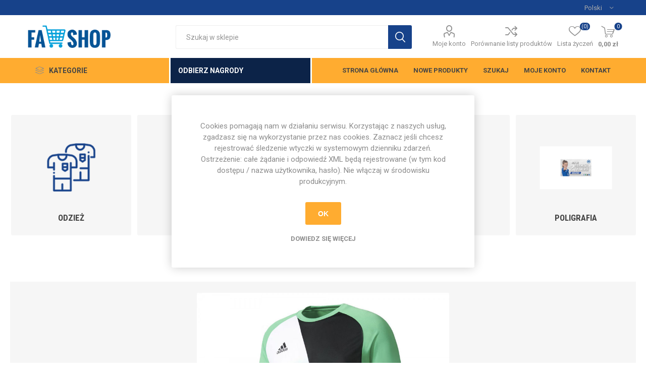

--- FILE ---
content_type: text/html; charset=utf-8
request_url: https://fa-shop.pl/koszulka-bramkarska-assita-17-zielona-junior
body_size: 25288
content:



<!DOCTYPE html>
<html lang="pl" dir="ltr" class="html-product-details-page">
<head>
    <title>Sklep Pi&#x142;karski | FA ShopKoszulka bramkarska Assita 17 - zielona Junior</title>
    
    
    <meta http-equiv="Content-type" content="text/html;charset=UTF-8" />
    <meta name="description" content="Poka&#x17C;, kto jest prawdziwym kr&#xF3;lem bramki!" />
    <meta name="keywords" content="pi&#x142;ka no&#x17C;na, sport, football academy, fa shop, odzie&#x17C; sportowa." />
    <meta name="generator" content="nopCommerce" />
    <meta name="viewport" content="width=device-width, initial-scale=1.0, minimum-scale=1.0, maximum-scale=2.0" />
    <link rel="preload" as="font" href="/Themes/Emporium/Content/icons/emporium-icons.woff" crossorigin />
    <link rel="icon" type="image/x-icon" href="~/images/logo/favicon-fa.ico" />
    <link rel="shortcut icon" type="image/x-icon" href="~/images/logo/favicon-fa.ico" />
    <link href="https://fonts.googleapis.com/css?family=Roboto:100,300,400,700&amp;subset=cyrillic-ext,greek-ext" rel="stylesheet">
    <link href="https://fonts.googleapis.com/css?family=Roboto+Condensed:100,300,400,700&display=swap&subset=latin-ext" rel="stylesheet">
    <script>location.host.toLowerCase() != "fa-shop.pl" ? location.host = "fa-shop.pl" : console.log("%cYou're welcome 😁", "font-size: 20px; color: #17428a");</script>
<meta property="og:type" content="product" />
<meta property="og:title" content="Koszulka bramkarska Assita 17 - zielona Junior" />
<meta property="og:description" content="Poka&#x17C;, kto jest prawdziwym kr&#xF3;lem bramki!" />
<meta property="og:image" content="https://fastoragecontent.blob.core.windows.net/shop-fashop-thumbs/0001563_koszulka-bramkarska-assita-17-zielona-junior_800.jpeg" />
<meta property="og:image:url" content="https://fastoragecontent.blob.core.windows.net/shop-fashop-thumbs/0001563_koszulka-bramkarska-assita-17-zielona-junior_800.jpeg" />
<meta property="og:url" content="https://fa-shop.pl/koszulka-bramkarska-assita-17-zielona-junior" />
<meta property="og:site_name" content="FA Shop" />
<meta property="twitter:card" content="summary" />
<meta property="twitter:site" content="FA Shop" />
<meta property="twitter:title" content="Koszulka bramkarska Assita 17 - zielona Junior" />
<meta property="twitter:description" content="Poka&#x17C;, kto jest prawdziwym kr&#xF3;lem bramki!" />
<meta property="twitter:image" content="https://fastoragecontent.blob.core.windows.net/shop-fashop-thumbs/0001563_koszulka-bramkarska-assita-17-zielona-junior_800.jpeg" />
<meta property="twitter:url" content="https://fa-shop.pl/koszulka-bramkarska-assita-17-zielona-junior" />
<script type="application/ld+json">{"@context":"https://schema.org","@type":"BreadcrumbList","itemListElement":[{"@type":"ListItem","position":1,"item":{"@id":"https://fa-shop.pl/outlet","name":"WYPRZEDAŻ"}},{"@type":"ListItem","position":2,"item":{"@id":"https://fa-shop.pl/koszulka-bramkarska-assita-17-zielona-junior","name":"Koszulka bramkarska Assita 17 - zielona Junior"}}]}</script>

    

    
    
    
    
    
    

    


    

    <link rel="stylesheet" type="text/css" href="/css/eykjbuk9urangtllnxkksg.styles.css?v=lbobk5bdDSERQYGdRpLtfs8VkYE" />
    

<style>

        .product-details-page .full-description {
            display: none;
        }
        .product-details-page .ui-tabs .full-description {
            display: block;
        }
        .product-details-page .tabhead-full-description {
            display: none;
        }
        

        .product-details-page .product-specs-box {
            display: none;
        }
        .product-details-page .ui-tabs .product-specs-box {
            display: block;
        }
        .product-details-page .ui-tabs .product-specs-box .title {
            display: none;
        }
        

        .product-details-page .product-no-reviews,
        .product-details-page .product-review-links {
            /* display: none; */
        }
        .product-details-page .product-reviews {
            display: none;
        }
        .product-details-page .ui-tabs .product-reviews {
            display: block;
        }
        </style>
    
    
    
    
    
    <!--Powered by nopCommerce - https://www.nopCommerce.com--> 
    
</head>
<body class="product-details-page-body">
    <input name="__RequestVerificationToken" type="hidden" value="CfDJ8BIVo_OimxRPp73Z9FpORYbT1eQnTYzUrwHp8Tqh3E8KUHetJT4h5SIGhCuRk-jCTEntQqOWIw8otRQa-Z_y7sDS6k1w_-nlubRDUasOyVA0fcLBDhhQIgmfYYYBzOa_zw8ofigKve5cjU_yTk2K9O0" />
    



<div class="ajax-loading-block-window" style="display: none">
</div>
<div id="dialog-notifications-success" role="status" aria-live="polite" aria-atomic="true" title="Powiadomienie" style="display:none;">
</div>
<div id="dialog-notifications-error" role="alert" aria-live="assertive" aria-atomic="true" title="Błąd" style="display:none;">
</div>
<div id="dialog-notifications-warning" role="alert" aria-live="assertive" aria-atomic="true" title="Ostrzeżenie" style="display:none;">
</div>
<div id="bar-notification" class="bar-notification-container" role="status" aria-live="polite" aria-atomic="true" data-close="Zamknij">
</div>

<div class="master-wrapper-page">
    
    <div class="responsive-nav-wrapper-parent">
        <div class="responsive-nav-wrapper">
            <div class="menu-title">
                <span>Menu</span>
            </div>
            <div class="search-wrap">
                <span>Wyszukiwanie</span>
            </div>
            <div class="mobile-logo">
                



<a href="/" class="logo">


<img alt="FA Shop" title="FA Shop" src="https://fastoragecontent.blob.core.windows.net/shop-fashop-thumbs/0000004_shop.png" /></a>
            </div>
            <div class="shopping-cart-link">               
            </div>
            <div class="personal-button" id="header-links-opener">
                <span>Personal menu</span>
            </div>
        </div>
    </div>



<div class="header">
    
    <div class="header-upper">
        <div class="header-selectors-wrapper">
            
            
            

    <div class="language-selector desktop">
                <div class="select-wrap">
                    <select id="customerlanguage" name="customerlanguage" onchange="setLocation(this.value);" aria-label="Język"><option selected="selected" value="https://fa-shop.pl/changelanguage/2?returnUrl=%2Fkoszulka-bramkarska-assita-17-zielona-junior">Polski</option>
<option value="https://fa-shop.pl/changelanguage/1?returnUrl=%2Fkoszulka-bramkarska-assita-17-zielona-junior">English</option>
</select>
                </div>
    </div>
    <div class="language-selector mobile mobile-selector">
            <div class="current-language-selector selector-title">Polski</div>
            <div class="language-selector-options mobile-collapse">

                    <div class="selector-options-item">
                        <input type="radio" name="language-selector" id="language-0" value="https://fa-shop.pl/changelanguage/2?returnUrl=%2Fkoszulka-bramkarska-assita-17-zielona-junior" onclick="setLocation(this.value);"  checked="checked" />
                        <label for="language-0">Polski</label>
                    </div>
                    <div class="selector-options-item">
                        <input type="radio" name="language-selector" id="language-1" value="https://fa-shop.pl/changelanguage/1?returnUrl=%2Fkoszulka-bramkarska-assita-17-zielona-junior" onclick="setLocation(this.value);"  />
                        <label for="language-1">English</label>
                    </div>
            </div>
    </div>

            
        </div>
    </div>
    <div class="header-lower">
        <div class="header-logo">
            



<a href="/" class="logo">


<img alt="FA Shop" title="FA Shop" src="https://fastoragecontent.blob.core.windows.net/shop-fashop-thumbs/0000004_shop.png" /></a>
        </div>
        <div class="search-box store-search-box" role="search">
            <div class="close-side-menu">
                <span class="close-side-menu-text">Szukaj w sklepie</span>
                <span class="close-side-menu-btn">Close</span>
            </div>
            

<form method="get" id="small-search-box-form" action="/search">
        <input type="text" class="search-box-text" id="small-searchterms" autocomplete="off" name="q" placeholder="Szukaj w sklepie" aria-label="Szukaj w sklepie" />
        <button type="submit" class="button-1 search-box-button">Wyszukiwanie</button>
        
            
</form>
        </div>

        <div class="header-links-wrapper">
            

<div class="header-links">
    <ul>
        
            <li>
                <a href="/customer/info" class="ico-account opener" data-loginUrl="/login?returnUrl=%2Fkoszulka-bramkarska-assita-17-zielona-junior">Moje konto</a>
                <div class="profile-menu-box ">
                    <div class="close-side-menu">
                        <span class="close-side-menu-text">Moje konto</span>
                        <span class="close-side-menu-btn">Close</span>
                    </div>
                    <div class="header-form-holder">
                            <a href="/register?returnUrl=%2Fkoszulka-bramkarska-assita-17-zielona-junior" class="ico-register">Zarejestruj się</a>
                        <a href="/login?returnUrl=%2Fkoszulka-bramkarska-assita-17-zielona-junior" class="ico-login">Logowanie</a>
                    </div>
                </div>
            </li>
            <li><a href="/compareproducts" class="ico-compare">Porównanie listy produktów</a></li>

            <li>
                <a href="/wishlist" class="ico-wishlist">
                    <span class="wishlist-label">Lista życzeń</span>
                    <span class="wishlist-qty">(0)</span>
                </a>
            </li>
        
    </ul>
        <div class="mobile-flyout-wrapper">
            <div class="close-side-menu">
                <span class="close-side-menu-text">Koszyk</span>
                <span class="close-side-menu-btn">Zamknij</span>
            </div>
            




<div id="flyout-cart" class="flyout-cart" data-removeItemFromCartUrl="/EmporiumTheme/RemoveItemFromCart" data-flyoutCartUrl="/EmporiumTheme/FlyoutShoppingCart">
    <div id="topcartlink">
        <a href="/cart" class="ico-cart">
            <span class="cart-qty">0</span>
            <span class="cart-label">
0,00 z&#x142;            </span>
        </a>
    </div>
    <div class="mini-shopping-cart">
        <div class="flyout-cart-scroll-area">
                <p>Masz żadnych produktów w koszyku.</p>
        </div>
    </div>
</div>
        </div>
        
</div>

        </div>
    </div>
    <div class="header-menu-parent">
        <div class="header-menu categories-in-side-panel">
		        <div class="category-navigation-list-wrapper">
			        <span class="category-navigation-title">Kategorie</span>
		            <ul class="category-navigation-list sticky-flyout"></ul>
		        </div>

            
    <a href="/odbierz-nagrody" class="collect-points">
        Odbierz nagrody
    </a>
    <a href="/odbierz-nagrody" class="collect-points-mobile">
        Odbierz nagrody
    </a>


		    <div class="close-menu">
		    	<span class="close-menu-text">Menu</span>
		        <span class="close-menu-btn">Close</span>
		    </div>



<input type="hidden" value="false" id="isRtlEnabled" />


<ul class="main-menu">
    <li class="all-categories">
        <span>Kategorie</span>
        <div class="plus-button"></div>
        <div class="sublist-wrap">
            <ul class="sublist">
                <li class="back-button">
                    <span>Back</span>
                </li>




<li  >
        <a class="" href="/produkt-miesi%C4%85ca">PRODUKT MIESI&#x104;CA</a>
</li>





<li  >
        <a class="" href="/outlet">WYPRZEDA&#x17B;</a>
</li>





<li  >
        <a class="" href="/karty-zawodnika">Karty zawodnika</a>
</li>





<li  >
        <a class="" href="/fase-rodzic">FASE</a>
</li>





<li  >
        <a class="with-subcategories" href="/odzie%C5%BC">Odzie&#x17C;</a>
        <div class="plus-button"></div>
        <div class="sublist-wrap">
            <ul class="sublist">
                <li class="back-button">
                    <span>Back</span>
                </li>




<li  >
        <a class="" href="/r%C4%99kawice-bramkarskie">Dla bramkarza</a>
</li>





<li  >
        <a class="with-subcategories" href="/dla-zawodnika">Dla zawodnika</a>
        <div class="plus-button"></div>
        <div class="sublist-wrap">
            <ul class="sublist">
                <li class="back-button">
                    <span>Back</span>
                </li>




<li  >
        <a class="" href="/stroje-meczowe">Stroje Meczowe</a>
</li>





<li  >
        <a class="" href="/dresy-i-ortaliony">Dresy i Ortaliony</a>
</li>

            </ul>
        </div>
</li>





<li  >
        <a class="" href="/odzie%C5%BC-dla-trenera">Dla trenera/managera</a>
</li>





<li  >
        <a class="" href="/dla-rodzica">Dla rodzica</a>
</li>

            </ul>
        </div>
</li>





<li  >
        <a class="with-subcategories" href="/gad%C5%BCety">Gad&#x17C;ety</a>
        <div class="plus-button"></div>
        <div class="sublist-wrap">
            <ul class="sublist">
                <li class="back-button">
                    <span>Back</span>
                </li>




<li  >
        <a class="" href="/szkolne">Szkolne</a>
</li>





<li  >
        <a class="" href="/dla-kibic%C3%B3w">Dla kibic&#xF3;w</a>
</li>





<li  >
        <a class="" href="/pozosta%C5%82e">Pozosta&#x142;e</a>
</li>

            </ul>
        </div>
</li>





<li  >
        <a class="with-subcategories" href="/trena%C5%BCery">Trena&#x17C;ery</a>
        <div class="plus-button"></div>
        <div class="sublist-wrap">
            <ul class="sublist">
                <li class="back-button">
                    <span>Back</span>
                </li>




<li  >
        <a class="" href="/akcesoria">Akcesoria</a>
</li>





<li  >
        <a class="" href="/pi%C5%82ki">Pi&#x142;ki</a>
</li>

            </ul>
        </div>
</li>





<li  >
        <a class="" href="/trofea">Trofea</a>
</li>





<li  >
        <a class="with-subcategories" href="/poligrafia">Poligrafia</a>
        <div class="plus-button"></div>
        <div class="sublist-wrap">
            <ul class="sublist">
                <li class="back-button">
                    <span>Back</span>
                </li>




<li  >
        <a class="" href="/banery">Banery</a>
</li>





<li  >
        <a class="" href="/roll-up">Roll-up</a>
</li>





<li  >
        <a class="" href="/plakaty">Plakaty</a>
</li>





<li  >
        <a class="" href="/ulotki">Ulotki</a>
</li>





<li  >
        <a class="" href="/bony-i-wizyt%C3%B3wki">Bony i wizyt&#xF3;wki</a>
</li>

            </ul>
        </div>
</li>





<li  >
        <a class="with-subcategories" href="/baby">Football Baby</a>
        <div class="plus-button"></div>
        <div class="sublist-wrap">
            <ul class="sublist">
                <li class="back-button">
                    <span>Back</span>
                </li>




<li  >
        <a class="" href="/gad%C5%BCety-2">Gad&#x17C;ety</a>
</li>





<li  >
        <a class="" href="/dla-zawodnika-3">Dla zawodnika</a>
</li>





<li  >
        <a class="" href="/dla-treneramanagera-2">Dla trenera/managera</a>
</li>





<li  >
        <a class="" href="/trena%C5%BCery-2">Trena&#x17C;ery</a>
</li>

            </ul>
        </div>
</li>

            </ul>
        </div>
    </li>




<li class="root-category-items hidden-category-for-js" style="display: none !important;">
        <a class="" href="/produkt-miesi%C4%85ca">PRODUKT MIESI&#x104;CA</a>
</li>





<li class="root-category-items hidden-category-for-js" style="display: none !important;">
        <a class="" href="/outlet">WYPRZEDA&#x17B;</a>
</li>





<li class="root-category-items hidden-category-for-js" style="display: none !important;">
        <a class="" href="/karty-zawodnika">Karty zawodnika</a>
</li>





<li class="root-category-items hidden-category-for-js" style="display: none !important;">
        <a class="" href="/fase-rodzic">FASE</a>
</li>





<li class="root-category-items hidden-category-for-js" style="display: none !important;">
        <a class="with-subcategories" href="/odzie%C5%BC">Odzie&#x17C;</a>
        <div class="plus-button"></div>
        <div class="sublist-wrap">
            <ul class="sublist">
                <li class="back-button">
                    <span>Back</span>
                </li>




<li  >
        <a class="" href="/r%C4%99kawice-bramkarskie">Dla bramkarza</a>
</li>





<li  >
        <a class="with-subcategories" href="/dla-zawodnika">Dla zawodnika</a>
        <div class="plus-button"></div>
        <div class="sublist-wrap">
            <ul class="sublist">
                <li class="back-button">
                    <span>Back</span>
                </li>




<li  >
        <a class="" href="/stroje-meczowe">Stroje Meczowe</a>
</li>





<li  >
        <a class="" href="/dresy-i-ortaliony">Dresy i Ortaliony</a>
</li>

            </ul>
        </div>
</li>





<li  >
        <a class="" href="/odzie%C5%BC-dla-trenera">Dla trenera/managera</a>
</li>





<li  >
        <a class="" href="/dla-rodzica">Dla rodzica</a>
</li>

            </ul>
        </div>
</li>





<li class="root-category-items hidden-category-for-js" style="display: none !important;">
        <a class="with-subcategories" href="/gad%C5%BCety">Gad&#x17C;ety</a>
        <div class="plus-button"></div>
        <div class="sublist-wrap">
            <ul class="sublist">
                <li class="back-button">
                    <span>Back</span>
                </li>




<li  >
        <a class="" href="/szkolne">Szkolne</a>
</li>





<li  >
        <a class="" href="/dla-kibic%C3%B3w">Dla kibic&#xF3;w</a>
</li>





<li  >
        <a class="" href="/pozosta%C5%82e">Pozosta&#x142;e</a>
</li>

            </ul>
        </div>
</li>





<li class="root-category-items hidden-category-for-js" style="display: none !important;">
        <a class="with-subcategories" href="/trena%C5%BCery">Trena&#x17C;ery</a>
        <div class="plus-button"></div>
        <div class="sublist-wrap">
            <ul class="sublist">
                <li class="back-button">
                    <span>Back</span>
                </li>




<li  >
        <a class="" href="/akcesoria">Akcesoria</a>
</li>





<li  >
        <a class="" href="/pi%C5%82ki">Pi&#x142;ki</a>
</li>

            </ul>
        </div>
</li>





<li class="root-category-items hidden-category-for-js" style="display: none !important;">
        <a class="" href="/trofea">Trofea</a>
</li>





<li class="root-category-items hidden-category-for-js" style="display: none !important;">
        <a class="with-subcategories" href="/poligrafia">Poligrafia</a>
        <div class="plus-button"></div>
        <div class="sublist-wrap">
            <ul class="sublist">
                <li class="back-button">
                    <span>Back</span>
                </li>




<li  >
        <a class="" href="/banery">Banery</a>
</li>





<li  >
        <a class="" href="/roll-up">Roll-up</a>
</li>





<li  >
        <a class="" href="/plakaty">Plakaty</a>
</li>





<li  >
        <a class="" href="/ulotki">Ulotki</a>
</li>





<li  >
        <a class="" href="/bony-i-wizyt%C3%B3wki">Bony i wizyt&#xF3;wki</a>
</li>

            </ul>
        </div>
</li>





<li class="root-category-items hidden-category-for-js" style="display: none !important;">
        <a class="with-subcategories" href="/baby">Football Baby</a>
        <div class="plus-button"></div>
        <div class="sublist-wrap">
            <ul class="sublist">
                <li class="back-button">
                    <span>Back</span>
                </li>




<li  >
        <a class="" href="/gad%C5%BCety-2">Gad&#x17C;ety</a>
</li>





<li  >
        <a class="" href="/dla-zawodnika-3">Dla zawodnika</a>
</li>





<li  >
        <a class="" href="/dla-treneramanagera-2">Dla trenera/managera</a>
</li>





<li  >
        <a class="" href="/trena%C5%BCery-2">Trena&#x17C;ery</a>
</li>

            </ul>
        </div>
</li>

            <li>
                    <a href="/">Strona g&#x142;&#xF3;wna</a>
            </li>
            <li>
                    <a href="/newproducts">Nowe produkty</a>
            </li>
            <li>
                    <a href="/search">Szukaj</a>
            </li>
            <li>
                    <a href="/customer/info">Moje konto</a>
            </li>
            <li>
                    <a href="/contactus">Kontakt</a>
            </li>
</ul>


		    <div class="mobile-menu-items"></div>
        </div>
    </div>
    
</div>    <div class="overlayOffCanvas"></div>
    <div class="master-wrapper-content" id="main">
        











<div id="product-ribbon-info" data-productid="1224"
     data-productboxselector=".product-item, .item-holder"
     data-productboxpicturecontainerselector=".picture, .item-picture"
     data-productpagepicturesparentcontainerselector=".product-essential"
     data-productpagebugpicturecontainerselector=".picture"
     data-retrieveproductribbonsurl="/RetrieveProductRibbons">
</div>
        <div class="master-column-wrapper">
            


<section class="center-1">
    
    

<div class="page product-details-page">
    <div class="page-body">
        












    <div id="jcarousel-1-47" class="jCarouselMainWrapper homepage-categories-carousel">
        <div class="nop-jcarousel category-grid sub-category-grid ">

            <div class="slick-carousel item-grid" data-slick='{&quot;rtl&quot;:false,&quot;infinite&quot;:true,&quot;slidesToScroll&quot;:1,&quot;dots&quot;:true,&quot;speed&quot;:300,&quot;autoplay&quot;:true,&quot;autoplaySpeed&quot;:5000,&quot;arrows&quot;:false,&quot;cssEase&quot;:&quot;linear&quot;,&quot;respondTo&quot;:&quot;slider&quot;,&quot;edgeFriction&quot;:0.05,&quot;initialSlide&quot;:0,&quot;pauseOnHover&quot;:true,&quot;draggable&quot;:false,&quot;prevArrow&quot;:&quot;&lt;button type=\&quot;button\&quot; data-role=\&quot;none\&quot; class=\&quot;slick-prev\&quot; aria-label=\&quot;Previous\&quot; tabindex=\&quot;0\&quot; role=\&quot;button\&quot;&gt;Previous&lt;/button&gt;&quot;,&quot;nextArrow&quot;:&quot;&lt;button type=\&quot;button\&quot; data-role=\&quot;none\&quot; class=\&quot;slick-next\&quot; aria-label=\&quot;Next\&quot; tabindex=\&quot;0\&quot; role=\&quot;button\&quot;&gt;Next&lt;/button&gt;&quot;,&quot;responsive&quot;:[{&quot;breakpoint&quot;:10000,&quot;settings&quot;:{&quot;slidesToShow&quot;:6}},{&quot;breakpoint&quot;:1500,&quot;settings&quot;:{&quot;slidesToShow&quot;:5}},{&quot;breakpoint&quot;:1200,&quot;settings&quot;:{&quot;slidesToShow&quot;:4}},{&quot;breakpoint&quot;:980,&quot;settings&quot;:{&quot;slidesToShow&quot;:3}},{&quot;breakpoint&quot;:460,&quot;settings&quot;:{&quot;slidesToShow&quot;:2}},{&quot;breakpoint&quot;:300,&quot;settings&quot;:{&quot;slidesToShow&quot;:1}}],&quot;lazyLoad&quot;:&quot;ondemand&quot;}' data-numberOfVisibleItems="6">
                    <div class="carousel-item">
                        <div class="item-box">


<div class="sub-category-item">
    <div class="picture">
        <a href="/odzie%C5%BC" title="Poka&#x17C; produkty w kategorii Odzie&#x17C;">


    <img src="[data-uri]"
         data-lazyloadsrc="https://fastoragecontent.blob.core.windows.net/shop-fashop-thumbs/0000123_odziez_370.png" alt="Obrazek dla kategorii Odzie&#x17C;" title="Poka&#x17C; produkty w kategorii Odzie&#x17C;"/>
        </a>
    </div>
    <h2 class="title">
        <a href="/odzie%C5%BC" title="Poka&#x17C; produkty w kategorii Odzie&#x17C;">
            Odzie&#x17C;
        </a>
    </h2>
</div>                        </div>
                    </div>
                    <div class="carousel-item">
                        <div class="item-box">


<div class="sub-category-item">
    <div class="picture">
        <a href="/gad%C5%BCety" title="Poka&#x17C; produkty w kategorii Gad&#x17C;ety">


    <img src="[data-uri]"
         data-lazyloadsrc="https://fastoragecontent.blob.core.windows.net/shop-fashop-thumbs/0000126_gadzety_370.png" alt="Obrazek dla kategorii Gad&#x17C;ety" title="Poka&#x17C; produkty w kategorii Gad&#x17C;ety"/>
        </a>
    </div>
    <h2 class="title">
        <a href="/gad%C5%BCety" title="Poka&#x17C; produkty w kategorii Gad&#x17C;ety">
            Gad&#x17C;ety
        </a>
    </h2>
</div>                        </div>
                    </div>
                    <div class="carousel-item">
                        <div class="item-box">


<div class="sub-category-item">
    <div class="picture">
        <a href="/trena%C5%BCery" title="Poka&#x17C; produkty w kategorii Trena&#x17C;ery">


    <img src="[data-uri]"
         data-lazyloadsrc="https://fastoragecontent.blob.core.windows.net/shop-fashop-thumbs/0000127_trenazery_370.png" alt="Obrazek dla kategorii Trena&#x17C;ery" title="Poka&#x17C; produkty w kategorii Trena&#x17C;ery"/>
        </a>
    </div>
    <h2 class="title">
        <a href="/trena%C5%BCery" title="Poka&#x17C; produkty w kategorii Trena&#x17C;ery">
            Trena&#x17C;ery
        </a>
    </h2>
</div>                        </div>
                    </div>
                    <div class="carousel-item">
                        <div class="item-box">


<div class="sub-category-item">
    <div class="picture">
        <a href="/trofea" title="Poka&#x17C; produkty w kategorii Trofea">


    <img src="[data-uri]"
         data-lazyloadsrc="https://fastoragecontent.blob.core.windows.net/shop-fashop-thumbs/0000128_trofea_370.png" alt="Obrazek dla kategorii Trofea" title="Poka&#x17C; produkty w kategorii Trofea"/>
        </a>
    </div>
    <h2 class="title">
        <a href="/trofea" title="Poka&#x17C; produkty w kategorii Trofea">
            Trofea
        </a>
    </h2>
</div>                        </div>
                    </div>
                    <div class="carousel-item">
                        <div class="item-box">


<div class="sub-category-item">
    <div class="picture">
        <a href="/poligrafia" title="Poka&#x17C; produkty w kategorii Poligrafia">


    <img src="[data-uri]"
         data-lazyloadsrc="https://fastoragecontent.blob.core.windows.net/shop-fashop-thumbs/0003365_poligrafia_370.jpeg" alt="Obrazek dla kategorii Poligrafia" title="Poka&#x17C; produkty w kategorii Poligrafia"/>
        </a>
    </div>
    <h2 class="title">
        <a href="/poligrafia" title="Poka&#x17C; produkty w kategorii Poligrafia">
            Poligrafia
        </a>
    </h2>
</div>                        </div>
                    </div>
                    <div class="carousel-item">
                        <div class="item-box">


<div class="sub-category-item">
    <div class="picture">
        <a href="/baby" title="Poka&#x17C; produkty w kategorii Football Baby">


    <img src="[data-uri]"
         data-lazyloadsrc="https://fastoragecontent.blob.core.windows.net/shop-fashop-thumbs/default-image_370.png" alt="Obrazek dla kategorii Football Baby" title="Poka&#x17C; produkty w kategorii Football Baby"/>
        </a>
    </div>
    <h2 class="title">
        <a href="/baby" title="Poka&#x17C; produkty w kategorii Football Baby">
            Football Baby
        </a>
    </h2>
</div>                        </div>
                    </div>
            </div>
            <div class="loading-overlay"></div>
        </div>
    </div>

        <form method="post" id="product-details-form" action="">
            <div itemscope itemtype="http://schema.org/Product" data-productid="1224">
                <div class="product-essential">
                    <div class="product-name">
                        


    <div class="breadcrumb">
        <ul>
            
            <li>
                <i class="fas fa-home"></i>
                <span>
                    <a href="/">
                        <span>Strona główna</span>
                    </a>
                </span>
                <i class="fas fa-angle-double-right"></i>
            </li>            
                <li>
                    <a href="/outlet">
                        <span>WYPRZEDA&#x17B;</span>
                    </a>
                    <i class="fas fa-angle-double-right"></i>
                </li>
            <li>
                <strong class="current-item">Koszulka bramkarska Assita 17 - zielona Junior</strong>
                <span id="/koszulka-bramkarska-assita-17-zielona-junior"></span>
                
            </li>
        </ul>
    </div>

                        
                        <h1 itemprop="name">
                            Koszulka bramkarska Assita 17 - zielona Junior
                        </h1>
                    </div>
                    
                    <div class="product-content-wrappper">
                        



    
    
    
    <input type="hidden" class="cloudZoomAdjustPictureOnProductAttributeValueChange"
           data-productid="1224"
           data-isintegratedbywidget="true" />
        
        
        <input type="hidden" class="cloudZoomEnableClickToZoom" />
    <div class="picture-gallery sevenspikes-cloudzoom-gallery">
        
        <div class="picture-wrapper">
            <div class="picture" id="sevenspikes-cloud-zoom" data-zoomwindowelementid=""
                 data-selectoroftheparentelementofthecloudzoomwindow=""
                 data-defaultimagecontainerselector=".product-essential .picture-gallery"
                 data-zoom-window-width="400"
                 data-zoom-window-height="360">
                <a href="https://fastoragecontent.blob.core.windows.net/shop-fashop-thumbs/0001563_koszulka-bramkarska-assita-17-zielona-junior.jpeg" data-full-image-url="https://fastoragecontent.blob.core.windows.net/shop-fashop-thumbs/0001563_koszulka-bramkarska-assita-17-zielona-junior.jpeg" class="picture-link" id="zoom1">
                    <img src="https://fastoragecontent.blob.core.windows.net/shop-fashop-thumbs/0001563_koszulka-bramkarska-assita-17-zielona-junior_800.jpeg" alt="Obrazek Koszulka bramkarska Assita 17 - zielona Junior" class="cloudzoom" id="cloudZoomImage"
                         itemprop="image" data-cloudzoom="appendSelector: &#x27;.picture-wrapper&#x27;, zoomOffsetX: 0, zoomOffsetY: 0, autoInside: 1024, tintOpacity: 0, zoomWidth: 400, zoomHeight: 360, easing: 3, touchStartDelay: true, zoomFlyOut: false, disableZoom: &#x27;auto&#x27;"
                          />
                </a>
            </div>
        </div>
        
    </div>
                        <div class="overview">
                                <div class="discontinued-product">
        <h4>Niestety ten produkt nie jest dłużej dostępny.</h4>
    </div>


                                <div class="short-description">
                                    Pokaż, kto jest prawdziwym królem bramki!
                                </div>
                            
                            <!--product reviews-->
                            
                            <!--manufacturers-->
                            


                            <!--availability-->
                                <div class="availability">
            <div class="stock">
                <span class="label">Dostępność:</span>
                <span class="value" id="stock-availability-value-1224">Wybierz wymagane atrybuty</span>
            </div>
        
    </div>

                            <!--SKU, MAN, GTIN, vendor-->
                            

<div class="additional-details">
</div>
                            <!--delivery-->
                            

                            <!--sample download-->
                            
                            <!--attributes-->
    <div class="attributes">
        <dl>
                <dt id="product_attribute_label_255" >
                    <label id="product_attribute_textprompt_255" class="text-prompt">
                        Rozmiar Juniorski
                    </label>
                        <span class="required">*</span>
                </dt>
                <dd id="product_attribute_input_255" >
                                <select data-attr="255" name="product_attribute_255" id="product_attribute_255" aria-labelledby="product_attribute_textprompt_255" >
                                    <option value="0">Proszę wybrać</option>
                                        <option data-attr-value="13707" selected="selected" value="13707">Rozmiar 116 cm [&#x2B;85,37 z&#x142;]</option>
                                        <option data-attr-value="13708" value="13708">Rozmiar 128 cm [&#x2B;85,37 z&#x142;]</option>
                                        <option data-attr-value="13709" value="13709">Rozmiar 140 cm [&#x2B;85,37 z&#x142;]</option>
                                        <option data-attr-value="13710" value="13710">Rozmiar 152 cm [&#x2B;85,37 z&#x142;]</option>
                                        <option data-attr-value="13711" value="13711">Rozmiar 164 cm [&#x2B;85,37 z&#x142;]</option>
                                </select>
                                
                </dd>
                <dt id="product_attribute_label_290" >
                    <label id="product_attribute_textprompt_290" class="text-prompt">
                        Tarcza FA
                    </label>
                        <span class="required">*</span>
                </dt>
                <dd id="product_attribute_input_290" >
                                <select data-attr="290" name="product_attribute_290" id="product_attribute_290" aria-labelledby="product_attribute_textprompt_290" >
                                    <option value="0">Proszę wybrać</option>
                                        <option data-attr-value="15703" selected="selected" value="15703">BEZ ODDZIA&#x141;U [&#x2B;4,88 z&#x142;]</option>
                                        <option data-attr-value="15704" value="15704">Andrych&#xF3;w [&#x2B;4,88 z&#x142;]</option>
                                        <option data-attr-value="15705" value="15705">Annopol [&#x2B;4,88 z&#x142;]</option>
                                        <option data-attr-value="15706" value="15706">Be&#x142;chat&#xF3;w [&#x2B;4,88 z&#x142;]</option>
                                        <option data-attr-value="15707" value="15707">B&#x119;dzin [&#x2B;4,88 z&#x142;]</option>
                                        <option data-attr-value="15708" value="15708">Bia&#x142;ystok [&#x2B;4,88 z&#x142;]</option>
                                        <option data-attr-value="15709" value="15709">Bielsko-Bia&#x142;a [&#x2B;4,88 z&#x142;]</option>
                                        <option data-attr-value="15710" value="15710">Bilcza [&#x2B;4,88 z&#x142;]</option>
                                        <option data-attr-value="15711" value="15711">Bi&#x142;goraj [&#x2B;4,88 z&#x142;]</option>
                                        <option data-attr-value="15712" value="15712">Bogatynia [&#x2B;4,88 z&#x142;]</option>
                                        <option data-attr-value="15713" value="15713">Boles&#x142;awiec [&#x2B;4,88 z&#x142;]</option>
                                        <option data-attr-value="42184" value="42184">Brzeg Dolny [&#x2B;4,88 z&#x142;]</option>
                                        <option data-attr-value="15714" value="15714">Brzesko [&#x2B;4,88 z&#x142;]</option>
                                        <option data-attr-value="15715" value="15715">Busko-Zdr&#xF3;j [&#x2B;4,88 z&#x142;]</option>
                                        <option data-attr-value="15716" value="15716">Bydgoszcz [&#x2B;4,88 z&#x142;]</option>
                                        <option data-attr-value="15717" value="15717">Bystra Sidzina [&#x2B;4,88 z&#x142;]</option>
                                        <option data-attr-value="15718" value="15718">Che&#x142;m [&#x2B;4,88 z&#x142;]</option>
                                        <option data-attr-value="15719" value="15719">Che&#x142;mno [&#x2B;4,88 z&#x142;]</option>
                                        <option data-attr-value="15720" value="15720">Chmielnik [&#x2B;4,88 z&#x142;]</option>
                                        <option data-attr-value="15721" value="15721">Chojnice [&#x2B;4,88 z&#x142;]</option>
                                        <option data-attr-value="15722" value="15722">Chojn&#xF3;w [&#x2B;4,88 z&#x142;]</option>
                                        <option data-attr-value="15723" value="15723">Cieszyn [&#x2B;4,88 z&#x142;]</option>
                                        <option data-attr-value="15724" value="15724">Czechowice-Dziedzice [&#x2B;4,88 z&#x142;]</option>
                                        <option data-attr-value="15725" value="15725">Czelad&#x17A; [&#x2B;4,88 z&#x142;]</option>
                                        <option data-attr-value="15726" value="15726">Cz&#x119;stochowa [&#x2B;4,88 z&#x142;]</option>
                                        <option data-attr-value="15727" value="15727">D&#x105;browa Tarnowska [&#x2B;4,88 z&#x142;]</option>
                                        <option data-attr-value="15728" value="15728">D&#x105;browica [&#x2B;4,88 z&#x142;]</option>
                                        <option data-attr-value="15729" value="15729">Elbl&#x105;g [&#x2B;4,88 z&#x142;]</option>
                                        <option data-attr-value="15730" value="15730">Gda&#x144;sk [&#x2B;4,88 z&#x142;]</option>
                                        <option data-attr-value="15731" value="15731">Gdynia [&#x2B;4,88 z&#x142;]</option>
                                        <option data-attr-value="15732" value="15732">Gliwice [&#x2B;4,88 z&#x142;]</option>
                                        <option data-attr-value="15733" value="15733">G&#x142;og&#xF3;w [&#x2B;4,88 z&#x142;]</option>
                                        <option data-attr-value="15734" value="15734">Gorz&#xF3;w Wielkopolski [&#x2B;4,88 z&#x142;]</option>
                                        <option data-attr-value="15735" value="15735">Grudzi&#x105;c [&#x2B;4,88 z&#x142;]</option>
                                        <option data-attr-value="15736" value="15736">Gryfice [&#x2B;4,88 z&#x142;]</option>
                                        <option data-attr-value="15737" value="15737">Helmond [&#x2B;4,88 z&#x142;]</option>
                                        <option data-attr-value="15738" value="15738">Horyniec Zdr&#xF3;j [&#x2B;4,88 z&#x142;]</option>
                                        <option data-attr-value="15739" value="15739">Hrubiesz&#xF3;w [&#x2B;4,88 z&#x142;]</option>
                                        <option data-attr-value="15740" value="15740">Jan&#xF3;w Lubelski [&#x2B;4,88 z&#x142;]</option>
                                        <option data-attr-value="15741" value="15741">Jaros&#x142;aw [&#x2B;4,88 z&#x142;]</option>
                                        <option data-attr-value="15742" value="15742">Jastrz&#x119;bie-Zdr&#xF3;j [&#x2B;4,88 z&#x142;]</option>
                                        <option data-attr-value="15743" value="15743">Jaworzno [&#x2B;4,88 z&#x142;]</option>
                                        <option data-attr-value="15744" value="15744">Jerzmanowice-Przeginia [&#x2B;4,88 z&#x142;]</option>
                                        <option data-attr-value="15745" value="15745">Je&#x17C;owe [&#x2B;4,88 z&#x142;]</option>
                                        <option data-attr-value="15746" value="15746">J&#x119;drzej&#xF3;w [&#x2B;4,88 z&#x142;]</option>
                                        <option data-attr-value="15747" value="15747">K&#x119;dzierzyn-Ko&#x17A;le [&#x2B;4,88 z&#x142;]</option>
                                        <option data-attr-value="60375" value="60375">Katowice [&#x2B;4,88 z&#x142;]</option>
                                        <option data-attr-value="15748" value="15748">Kielce [&#x2B;4,88 z&#x142;]</option>
                                        <option data-attr-value="42187" value="42187">Klonowa [&#x2B;4,88 z&#x142;]</option>
                                        <option data-attr-value="15749" value="15749">Kock [&#x2B;4,88 z&#x142;]</option>
                                        <option data-attr-value="15750" value="15750">Koszalin [&#x2B;4,88 z&#x142;]</option>
                                        <option data-attr-value="15751" value="15751">Kozieg&#x142;owy [&#x2B;4,88 z&#x142;]</option>
                                        <option data-attr-value="60840" value="60840">Krak&#xF3;w P&#xF3;&#x142;noc [&#x2B;4,88 z&#x142;]</option>
                                        <option data-attr-value="15752" value="15752">Krak&#xF3;w Wsch&#xF3;d [&#x2B;4,88 z&#x142;]</option>
                                        <option data-attr-value="15753" value="15753">Krak&#xF3;w Zach&#xF3;d [&#x2B;4,88 z&#x142;]</option>
                                        <option data-attr-value="15754" value="15754">Krasnystaw [&#x2B;4,88 z&#x142;]</option>
                                        <option data-attr-value="15756" value="15756">Kruszwica [&#x2B;4,88 z&#x142;]</option>
                                        <option data-attr-value="15757" value="15757">Kwidzyn [&#x2B;4,88 z&#x142;]</option>
                                        <option data-attr-value="15758" value="15758">Legnica [&#x2B;4,88 z&#x142;]</option>
                                        <option data-attr-value="15759" value="15759">Leszno [&#x2B;4,88 z&#x142;]</option>
                                        <option data-attr-value="15760" value="15760">L&#x119;bork [&#x2B;4,88 z&#x142;]</option>
                                        <option data-attr-value="15761" value="15761">Lipsko [&#x2B;4,88 z&#x142;]</option>
                                        <option data-attr-value="15762" value="15762">Lubacz&#xF3;w [&#x2B;4,88 z&#x142;]</option>
                                        <option data-attr-value="15763" value="15763">Luba&#x144; [&#x2B;4,88 z&#x142;]</option>
                                        <option data-attr-value="15764" value="15764">Lubin [&#x2B;4,88 z&#x142;]</option>
                                        <option data-attr-value="15765" value="15765">Lublin [&#x2B;4,88 z&#x142;]</option>
                                        <option data-attr-value="15766" value="15766">Lw&#xF3;wek &#x15A;l&#x105;ski [&#x2B;4,88 z&#x142;]</option>
                                        <option data-attr-value="42186" value="42186">&#x141;omianki [&#x2B;4,88 z&#x142;]</option>
                                        <option data-attr-value="15767" value="15767">&#x141;&#xF3;d&#x17A; Orze&#x142; [&#x2B;4,88 z&#x142;]</option>
                                        <option data-attr-value="15768" value="15768">&#x141;&#xF3;d&#x17A; Po&#x142;udnie [&#x2B;4,88 z&#x142;]</option>
                                        <option data-attr-value="15769" value="15769">&#x141;&#xF3;d&#x17A; P&#xF3;&#x142;noc [&#x2B;4,88 z&#x142;]</option>
                                        <option data-attr-value="15770" value="15770">&#x141;&#xF3;d&#x17A; Wsch&#xF3;d [&#x2B;4,88 z&#x142;]</option>
                                        <option data-attr-value="15771" value="15771">&#x141;&#xF3;d&#x17A; Zach&#xF3;d [&#x2B;4,88 z&#x142;]</option>
                                        <option data-attr-value="15772" value="15772">Malbork [&#x2B;4,88 z&#x142;]</option>
                                        <option data-attr-value="15773" value="15773">Micha&#x142;owice [&#x2B;4,88 z&#x142;]</option>
                                        <option data-attr-value="15774" value="15774">Mi&#x142;os&#x142;aw [&#x2B;4,88 z&#x142;]</option>
                                        <option data-attr-value="15775" value="15775">Mrocza [&#x2B;4,88 z&#x142;]</option>
                                        <option data-attr-value="15776" value="15776">My&#x15B;lib&#xF3;rz [&#x2B;4,88 z&#x142;]</option>
                                        <option data-attr-value="15777" value="15777">Nak&#x142;o nad Noteci&#x105; [&#x2B;4,88 z&#x142;]</option>
                                        <option data-attr-value="15778" value="15778">Niemce [&#x2B;4,88 z&#x142;]</option>
                                        <option data-attr-value="15779" value="15779">Nisko [&#x2B;4,88 z&#x142;]</option>
                                        <option data-attr-value="15780" value="15780">Nowa S&#xF3;l [&#x2B;4,88 z&#x142;]</option>
                                        <option data-attr-value="42185" value="42185">Nysa [&#x2B;4,88 z&#x142;]</option>
                                        <option data-attr-value="15781" value="15781">Oleszyce [&#x2B;4,88 z&#x142;]</option>
                                        <option data-attr-value="15782" value="15782">Olszanka [&#x2B;4,88 z&#x142;]</option>
                                        <option data-attr-value="15783" value="15783">Opole [&#x2B;4,88 z&#x142;]</option>
                                        <option data-attr-value="15784" value="15784">Ostr&#xF3;w Wielkopolski [&#x2B;4,88 z&#x142;]</option>
                                        <option data-attr-value="15785" value="15785">Otwock [&#x2B;4,88 z&#x142;]</option>
                                        <option data-attr-value="15786" value="15786">Piaseczno [&#x2B;4,88 z&#x142;]</option>
                                        <option data-attr-value="15787" value="15787">Pi&#x142;a [&#x2B;4,88 z&#x142;]</option>
                                        <option data-attr-value="15788" value="15788">Pi&#x144;cz&#xF3;w [&#x2B;4,88 z&#x142;]</option>
                                        <option data-attr-value="15789" value="15789">Piotrk&#xF3;w Trybunalski [&#x2B;4,88 z&#x142;]</option>
                                        <option data-attr-value="15790" value="15790">P&#x142;o&#x144;sk [&#x2B;4,88 z&#x142;]</option>
                                        <option data-attr-value="15791" value="15791">Polkowice [&#x2B;4,88 z&#x142;]</option>
                                        <option data-attr-value="15792" value="15792">Polska [&#x2B;4,88 z&#x142;]</option>
                                        <option data-attr-value="15793" value="15793">Pruszcz Gda&#x144;ski [&#x2B;4,88 z&#x142;]</option>
                                        <option data-attr-value="15794" value="15794">Pruszk&#xF3;w [&#x2B;4,88 z&#x142;]</option>
                                        <option data-attr-value="15795" value="15795">Przedb&#xF3;rz [&#x2B;4,88 z&#x142;]</option>
                                        <option data-attr-value="15796" value="15796">Radom [&#x2B;4,88 z&#x142;]</option>
                                        <option data-attr-value="15797" value="15797">Radziej&#xF3;w [&#x2B;4,88 z&#x142;]</option>
                                        <option data-attr-value="15798" value="15798">Rotterdam [&#x2B;4,88 z&#x142;]</option>
                                        <option data-attr-value="15799" value="15799">Ruda &#x15A;l&#x105;ska [&#x2B;4,88 z&#x142;]</option>
                                        <option data-attr-value="15800" value="15800">Rudnik nad Sanem [&#x2B;4,88 z&#x142;]</option>
                                        <option data-attr-value="15801" value="15801">Rumia [&#x2B;4,88 z&#x142;]</option>
                                        <option data-attr-value="15802" value="15802">Rzesz&#xF3;w [&#x2B;4,88 z&#x142;]</option>
                                        <option data-attr-value="15803" value="15803">Sadki [&#x2B;4,88 z&#x142;]</option>
                                        <option data-attr-value="15804" value="15804">Sandomierz [&#x2B;4,88 z&#x142;]</option>
                                        <option data-attr-value="15805" value="15805">S&#x119;dzisz&#xF3;w [&#x2B;4,88 z&#x142;]</option>
                                        <option data-attr-value="15806" value="15806">Sieradz [&#x2B;4,88 z&#x142;]</option>
                                        <option data-attr-value="15807" value="15807">Skawa [&#x2B;4,88 z&#x142;]</option>
                                        <option data-attr-value="60376" value="60376">Skawina [&#x2B;4,88 z&#x142;]</option>
                                        <option data-attr-value="15808" value="15808">S&#x142;upsk [&#x2B;4,88 z&#x142;]</option>
                                        <option data-attr-value="15809" value="15809">Sopot [&#x2B;4,88 z&#x142;]</option>
                                        <option data-attr-value="15810" value="15810">Sosnowiec [&#x2B;4,88 z&#x142;]</option>
                                        <option data-attr-value="15811" value="15811">Stalowa Wola [&#x2B;4,88 z&#x142;]</option>
                                        <option data-attr-value="15812" value="15812">Starogard Gda&#x144;ski [&#x2B;4,88 z&#x142;]</option>
                                        <option data-attr-value="15813" value="15813">Stopnica [&#x2B;4,88 z&#x142;]</option>
                                        <option data-attr-value="61045" value="61045">Str&#xF3;&#x17C;a [&#x2B;4,88 z&#x142;]</option>
                                        <option data-attr-value="15814" value="15814">Suwa&#x142;ki [&#x2B;4,88 z&#x142;]</option>
                                        <option data-attr-value="15815" value="15815">Szczecin [&#x2B;4,88 z&#x142;]</option>
                                        <option data-attr-value="15816" value="15816">Szczekociny [&#x2B;4,88 z&#x142;]</option>
                                        <option data-attr-value="15817" value="15817">Szczytno [&#x2B;4,88 z&#x142;]</option>
                                        <option data-attr-value="15818" value="15818">Szubin [&#x2B;4,88 z&#x142;]</option>
                                        <option data-attr-value="15819" value="15819">&#x15A;roda &#x15A;l&#x105;ska [&#x2B;4,88 z&#x142;]</option>
                                        <option data-attr-value="15820" value="15820">&#x15A;widnik [&#x2B;4,88 z&#x142;]</option>
                                        <option data-attr-value="15821" value="15821">&#x15A;wiecie nad Wis&#x142;&#x105; [&#x2B;4,88 z&#x142;]</option>
                                        <option data-attr-value="15822" value="15822">Tczew [&#x2B;4,88 z&#x142;]</option>
                                        <option data-attr-value="15823" value="15823">Tcz&#xF3;w [&#x2B;4,88 z&#x142;]</option>
                                        <option data-attr-value="15824" value="15824">Tokarnia [&#x2B;4,88 z&#x142;]</option>
                                        <option data-attr-value="15825" value="15825">Tomasz&#xF3;w Lubelski [&#x2B;4,88 z&#x142;]</option>
                                        <option data-attr-value="15826" value="15826">Toru&#x144; [&#x2B;4,88 z&#x142;]</option>
                                        <option data-attr-value="15827" value="15827">Trzebiat&#xF3;w [&#x2B;4,88 z&#x142;]</option>
                                        <option data-attr-value="15828" value="15828">Turka [&#x2B;4,88 z&#x142;]</option>
                                        <option data-attr-value="15829" value="15829">Wa&#x142;brzych [&#x2B;4,88 z&#x142;]</option>
                                        <option data-attr-value="60374" value="60374">Wadowice [&#x2B;4,88 z&#x142;]</option>
                                        <option data-attr-value="15830" value="15830">Warszawa [&#x2B;4,88 z&#x142;]</option>
                                        <option data-attr-value="15831" value="15831">Wejherowo [&#x2B;4,88 z&#x142;]</option>
                                        <option data-attr-value="15832" value="15832">W&#x142;oc&#x142;awek [&#x2B;4,88 z&#x142;]</option>
                                        <option data-attr-value="15833" value="15833">Wodzis&#x142;aw [&#x2B;4,88 z&#x142;]</option>
                                        <option data-attr-value="15834" value="15834">Wojnicz [&#x2B;4,88 z&#x142;]</option>
                                        <option data-attr-value="15835" value="15835">Wola Krzysztoporska [&#x2B;4,88 z&#x142;]</option>
                                        <option data-attr-value="15836" value="15836">Wo&#x142;&#xF3;w [&#x2B;4,88 z&#x142;]</option>
                                        <option data-attr-value="15837" value="15837">Wroc&#x142;aw [&#x2B;4,88 z&#x142;]</option>
                                        <option data-attr-value="15838" value="15838">Zabierz&#xF3;w [&#x2B;4,88 z&#x142;]</option>
                                        <option data-attr-value="15839" value="15839">Zabrze [&#x2B;4,88 z&#x142;]</option>
                                        <option data-attr-value="15840" value="15840">Zamo&#x15B;&#x107; [&#x2B;4,88 z&#x142;]</option>
                                        <option data-attr-value="15841" value="15841">Zawiercie [&#x2B;4,88 z&#x142;]</option>
                                        <option data-attr-value="15842" value="15842">Zgorzelec [&#x2B;4,88 z&#x142;]</option>
                                        <option data-attr-value="15843" value="15843">Zielona G&#xF3;ra [&#x2B;4,88 z&#x142;]</option>
                                        <option data-attr-value="15844" value="15844">Z&#x142;otoryja [&#x2B;4,88 z&#x142;]</option>
                                        <option data-attr-value="15845" value="15845">&#x17B;aga&#x144; [&#x2B;4,88 z&#x142;]</option>
                                        <option data-attr-value="15846" value="15846">&#x17B;ary [&#x2B;4,88 z&#x142;]</option>
                                        <option data-attr-value="15847" value="15847">&#x17B;ory [&#x2B;4,88 z&#x142;]</option>
                                        <option data-attr-value="15848" value="15848">&#x17B;ywiec [&#x2B;4,88 z&#x142;]</option>
                                        <option data-attr-value="15849" value="15849">FB Andrych&#xF3;w [&#x2B;4,88 z&#x142;]</option>
                                        <option data-attr-value="15850" value="15850">FB August&#xF3;w [&#x2B;4,88 z&#x142;]</option>
                                        <option data-attr-value="15851" value="15851">FB Bia&#x142;ystok [&#x2B;4,88 z&#x142;]</option>
                                        <option data-attr-value="15852" value="15852">FB Bielsko-Bia&#x142;a [&#x2B;4,88 z&#x142;]</option>
                                        <option data-attr-value="15853" value="15853">FB Bogatynia [&#x2B;4,88 z&#x142;]</option>
                                        <option data-attr-value="15854" value="15854">FB Elbl&#x105;g [&#x2B;4,88 z&#x142;]</option>
                                        <option data-attr-value="15855" value="15855">FB Gda&#x144;sk [&#x2B;4,88 z&#x142;]</option>
                                        <option data-attr-value="15856" value="15856">FB Gdynia [&#x2B;4,88 z&#x142;]</option>
                                        <option data-attr-value="15857" value="15857">FB Gi&#x17C;ycko [&#x2B;4,88 z&#x142;]</option>
                                        <option data-attr-value="15858" value="15858">FB G&#x142;og&#xF3;w [&#x2B;4,88 z&#x142;]</option>
                                        <option data-attr-value="15859" value="15859">FB Grudzi&#x105;c [&#x2B;4,88 z&#x142;]</option>
                                        <option data-attr-value="15860" value="15860">FB J&#x119;drzej&#xF3;w [&#x2B;4,88 z&#x142;]</option>
                                        <option data-attr-value="15861" value="15861">FB Legnica [&#x2B;4,88 z&#x142;]</option>
                                        <option data-attr-value="15862" value="15862">FB Leszno [&#x2B;4,88 z&#x142;]</option>
                                        <option data-attr-value="15863" value="15863">FB London [&#x2B;4,88 z&#x142;]</option>
                                        <option data-attr-value="15864" value="15864">FB Lubacz&#xF3;w [&#x2B;4,88 z&#x142;]</option>
                                        <option data-attr-value="15865" value="15865">FB Nowy Targ [&#x2B;4,88 z&#x142;]</option>
                                        <option data-attr-value="15866" value="15866">FB Opole [&#x2B;4,07 z&#x142;]</option>
                                        <option data-attr-value="15867" value="15867">FB Otwock [&#x2B;4,88 z&#x142;]</option>
                                        <option data-attr-value="15868" value="15868">FB Pi&#x142;a [&#x2B;4,88 z&#x142;]</option>
                                        <option data-attr-value="15869" value="15869">FB Piotrk&#xF3;w Trybunalski [&#x2B;4,88 z&#x142;]</option>
                                        <option data-attr-value="15870" value="15870">FB Polska [&#x2B;4,88 z&#x142;]</option>
                                        <option data-attr-value="15871" value="15871">FB Radom [&#x2B;4,88 z&#x142;]</option>
                                        <option data-attr-value="15872" value="15872">FB S&#x142;upsk [&#x2B;4,88 z&#x142;]</option>
                                        <option data-attr-value="15873" value="15873">FB Southampton [&#x2B;4,88 z&#x142;]</option>
                                        <option data-attr-value="15874" value="15874">FB Suwa&#x142;ki [&#x2B;4,88 z&#x142;]</option>
                                        <option data-attr-value="15875" value="15875">FB Szczecin [&#x2B;4,88 z&#x142;]</option>
                                        <option data-attr-value="15876" value="15876">FB Wa&#x142;brzych [&#x2B;4,88 z&#x142;]</option>
                                        <option data-attr-value="15877" value="15877">FB Warszawa [&#x2B;4,88 z&#x142;]</option>
                                        <option data-attr-value="15878" value="15878">FB &#x17B;ory [&#x2B;4,88 z&#x142;]</option>
                                        <option data-attr-value="15879" value="15879">GK Che&#x142;mno [&#x2B;4,88 z&#x142;]</option>
                                        <option data-attr-value="15880" value="15880">GK G&#x142;og&#xF3;w [&#x2B;4,88 z&#x142;]</option>
                                        <option data-attr-value="15881" value="15881">GK Grodzisk Wielkopolski [&#x2B;4,88 z&#x142;]</option>
                                        <option data-attr-value="15882" value="15882">GK Grudzi&#x105;c [&#x2B;4,88 z&#x142;]</option>
                                        <option data-attr-value="15883" value="15883">GK J&#x119;drzej&#xF3;w [&#x2B;4,88 z&#x142;]</option>
                                        <option data-attr-value="15884" value="15884">GK Kielce [&#x2B;4,88 z&#x142;]</option>
                                        <option data-attr-value="15885" value="15885">GK Legnica [&#x2B;4,88 z&#x142;]</option>
                                        <option data-attr-value="15886" value="15886">GK Leszno [&#x2B;4,88 z&#x142;]</option>
                                        <option data-attr-value="15887" value="15887">GK London [&#x2B;4,88 z&#x142;]</option>
                                        <option data-attr-value="15888" value="15888">GK Lubacz&#xF3;w [&#x2B;4,88 z&#x142;]</option>
                                        <option data-attr-value="15889" value="15889">GK Lublin [&#x2B;4,88 z&#x142;]</option>
                                        <option data-attr-value="15890" value="15890">GK Opole [&#x2B;4,88 z&#x142;]</option>
                                        <option data-attr-value="15891" value="15891">GK Ostr&#xF3;w Wielkopolski [&#x2B;4,88 z&#x142;]</option>
                                        <option data-attr-value="15892" value="15892">GK Pi&#x144;cz&#xF3;w [&#x2B;4,88 z&#x142;]</option>
                                        <option data-attr-value="15893" value="15893">GK Polska [&#x2B;4,88 z&#x142;]</option>
                                        <option data-attr-value="15894" value="15894">GK Szczecin [&#x2B;4,88 z&#x142;]</option>
                                        <option data-attr-value="15895" value="15895">GK Warszawa [&#x2B;4,88 z&#x142;]</option>
                                </select>
                                
                </dd>
                <dt id="product_attribute_label_880" >
                    <label id="product_attribute_textprompt_880" class="text-prompt">
                        Numer ty&#x142;
                    </label>
                        <span class="required">*</span>
                </dt>
                <dd id="product_attribute_input_880" >
                                <select data-attr="880" name="product_attribute_880" id="product_attribute_880" aria-labelledby="product_attribute_textprompt_880" >
                                    <option value="0">Proszę wybrać</option>
                                        <option data-attr-value="46444" selected="selected" value="46444">1 [&#x2B;10,57 z&#x142;]</option>
                                        <option data-attr-value="46445" value="46445">2 [&#x2B;10,57 z&#x142;]</option>
                                        <option data-attr-value="46446" value="46446">3 [&#x2B;10,57 z&#x142;]</option>
                                        <option data-attr-value="46447" value="46447">4 [&#x2B;10,57 z&#x142;]</option>
                                        <option data-attr-value="46448" value="46448">5 [&#x2B;10,57 z&#x142;]</option>
                                        <option data-attr-value="46449" value="46449">6 [&#x2B;10,57 z&#x142;]</option>
                                        <option data-attr-value="46450" value="46450">7 [&#x2B;10,57 z&#x142;]</option>
                                        <option data-attr-value="46451" value="46451">8 [&#x2B;10,57 z&#x142;]</option>
                                        <option data-attr-value="46452" value="46452">9 [&#x2B;10,57 z&#x142;]</option>
                                        <option data-attr-value="46453" value="46453">10 [&#x2B;10,57 z&#x142;]</option>
                                        <option data-attr-value="46454" value="46454">11 [&#x2B;10,57 z&#x142;]</option>
                                        <option data-attr-value="46455" value="46455">12 [&#x2B;10,57 z&#x142;]</option>
                                        <option data-attr-value="46456" value="46456">13 [&#x2B;10,57 z&#x142;]</option>
                                        <option data-attr-value="46457" value="46457">14 [&#x2B;10,57 z&#x142;]</option>
                                        <option data-attr-value="46458" value="46458">15 [&#x2B;10,57 z&#x142;]</option>
                                        <option data-attr-value="46459" value="46459">16 [&#x2B;9,76 z&#x142;]</option>
                                        <option data-attr-value="46460" value="46460">17 [&#x2B;9,76 z&#x142;]</option>
                                        <option data-attr-value="46461" value="46461">18 [&#x2B;10,57 z&#x142;]</option>
                                        <option data-attr-value="46462" value="46462">19 [&#x2B;10,57 z&#x142;]</option>
                                        <option data-attr-value="46463" value="46463">20 [&#x2B;10,57 z&#x142;]</option>
                                        <option data-attr-value="46464" value="46464">21 [&#x2B;10,57 z&#x142;]</option>
                                        <option data-attr-value="46465" value="46465">22 [&#x2B;10,57 z&#x142;]</option>
                                        <option data-attr-value="46466" value="46466">23 [&#x2B;10,57 z&#x142;]</option>
                                        <option data-attr-value="46467" value="46467">24 [&#x2B;10,57 z&#x142;]</option>
                                        <option data-attr-value="46468" value="46468">25 [&#x2B;10,57 z&#x142;]</option>
                                        <option data-attr-value="46469" value="46469">26 [&#x2B;10,57 z&#x142;]</option>
                                        <option data-attr-value="46470" value="46470">27 [&#x2B;10,57 z&#x142;]</option>
                                        <option data-attr-value="46471" value="46471">28 [&#x2B;10,57 z&#x142;]</option>
                                        <option data-attr-value="46472" value="46472">29 [&#x2B;10,57 z&#x142;]</option>
                                        <option data-attr-value="46473" value="46473">30 [&#x2B;10,57 z&#x142;]</option>
                                        <option data-attr-value="46474" value="46474">31 [&#x2B;10,57 z&#x142;]</option>
                                        <option data-attr-value="46475" value="46475">32 [&#x2B;10,57 z&#x142;]</option>
                                        <option data-attr-value="46476" value="46476">33 [&#x2B;10,57 z&#x142;]</option>
                                        <option data-attr-value="46477" value="46477">34 [&#x2B;10,57 z&#x142;]</option>
                                        <option data-attr-value="46478" value="46478">35 [&#x2B;10,57 z&#x142;]</option>
                                        <option data-attr-value="46479" value="46479">36 [&#x2B;10,57 z&#x142;]</option>
                                        <option data-attr-value="46480" value="46480">37 [&#x2B;10,57 z&#x142;]</option>
                                        <option data-attr-value="46481" value="46481">38 [&#x2B;10,57 z&#x142;]</option>
                                        <option data-attr-value="46482" value="46482">39 [&#x2B;10,57 z&#x142;]</option>
                                        <option data-attr-value="46483" value="46483">40 [&#x2B;10,57 z&#x142;]</option>
                                        <option data-attr-value="46484" value="46484">41 [&#x2B;10,57 z&#x142;]</option>
                                        <option data-attr-value="46485" value="46485">42 [&#x2B;10,57 z&#x142;]</option>
                                        <option data-attr-value="46486" value="46486">43 [&#x2B;10,57 z&#x142;]</option>
                                        <option data-attr-value="46487" value="46487">44 [&#x2B;10,57 z&#x142;]</option>
                                        <option data-attr-value="46488" value="46488">45 [&#x2B;10,57 z&#x142;]</option>
                                        <option data-attr-value="46489" value="46489">46 [&#x2B;10,57 z&#x142;]</option>
                                        <option data-attr-value="46490" value="46490">47 [&#x2B;10,57 z&#x142;]</option>
                                        <option data-attr-value="46491" value="46491">48 [&#x2B;10,57 z&#x142;]</option>
                                        <option data-attr-value="46492" value="46492">49 [&#x2B;10,57 z&#x142;]</option>
                                        <option data-attr-value="46493" value="46493">50 [&#x2B;10,57 z&#x142;]</option>
                                        <option data-attr-value="46494" value="46494">51 [&#x2B;10,57 z&#x142;]</option>
                                        <option data-attr-value="46495" value="46495">52 [&#x2B;10,57 z&#x142;]</option>
                                        <option data-attr-value="46496" value="46496">53 [&#x2B;10,57 z&#x142;]</option>
                                        <option data-attr-value="46497" value="46497">54 [&#x2B;10,57 z&#x142;]</option>
                                        <option data-attr-value="46498" value="46498">55 [&#x2B;10,57 z&#x142;]</option>
                                        <option data-attr-value="46499" value="46499">56 [&#x2B;10,57 z&#x142;]</option>
                                        <option data-attr-value="46500" value="46500">57 [&#x2B;10,57 z&#x142;]</option>
                                        <option data-attr-value="46501" value="46501">58 [&#x2B;10,57 z&#x142;]</option>
                                        <option data-attr-value="46502" value="46502">59 [&#x2B;10,57 z&#x142;]</option>
                                        <option data-attr-value="46503" value="46503">60 [&#x2B;10,57 z&#x142;]</option>
                                        <option data-attr-value="46504" value="46504">61 [&#x2B;10,57 z&#x142;]</option>
                                        <option data-attr-value="46505" value="46505">62 [&#x2B;10,57 z&#x142;]</option>
                                        <option data-attr-value="46506" value="46506">63 [&#x2B;10,57 z&#x142;]</option>
                                        <option data-attr-value="46507" value="46507">64 [&#x2B;10,57 z&#x142;]</option>
                                        <option data-attr-value="46508" value="46508">65 [&#x2B;10,57 z&#x142;]</option>
                                        <option data-attr-value="46509" value="46509">66 [&#x2B;10,57 z&#x142;]</option>
                                        <option data-attr-value="46510" value="46510">67 [&#x2B;10,57 z&#x142;]</option>
                                        <option data-attr-value="46511" value="46511">68 [&#x2B;10,57 z&#x142;]</option>
                                        <option data-attr-value="46512" value="46512">69 [&#x2B;10,57 z&#x142;]</option>
                                        <option data-attr-value="46513" value="46513">70 [&#x2B;10,57 z&#x142;]</option>
                                        <option data-attr-value="46514" value="46514">71 [&#x2B;10,57 z&#x142;]</option>
                                        <option data-attr-value="46515" value="46515">72 [&#x2B;10,57 z&#x142;]</option>
                                        <option data-attr-value="46516" value="46516">73 [&#x2B;10,57 z&#x142;]</option>
                                        <option data-attr-value="46517" value="46517">74 [&#x2B;10,57 z&#x142;]</option>
                                        <option data-attr-value="46518" value="46518">75 [&#x2B;10,57 z&#x142;]</option>
                                        <option data-attr-value="46519" value="46519">76 [&#x2B;10,57 z&#x142;]</option>
                                        <option data-attr-value="46520" value="46520">77 [&#x2B;10,57 z&#x142;]</option>
                                        <option data-attr-value="46521" value="46521">78 [&#x2B;10,57 z&#x142;]</option>
                                        <option data-attr-value="46522" value="46522">79 [&#x2B;10,57 z&#x142;]</option>
                                        <option data-attr-value="46523" value="46523">80 [&#x2B;10,57 z&#x142;]</option>
                                        <option data-attr-value="46524" value="46524">81 [&#x2B;10,57 z&#x142;]</option>
                                        <option data-attr-value="46525" value="46525">82 [&#x2B;10,57 z&#x142;]</option>
                                        <option data-attr-value="46526" value="46526">83 [&#x2B;10,57 z&#x142;]</option>
                                        <option data-attr-value="46527" value="46527">84 [&#x2B;10,57 z&#x142;]</option>
                                        <option data-attr-value="46528" value="46528">85 [&#x2B;10,57 z&#x142;]</option>
                                        <option data-attr-value="46529" value="46529">86 [&#x2B;10,57 z&#x142;]</option>
                                        <option data-attr-value="46530" value="46530">87 [&#x2B;10,57 z&#x142;]</option>
                                        <option data-attr-value="46531" value="46531">88 [&#x2B;10,57 z&#x142;]</option>
                                        <option data-attr-value="46532" value="46532">89 [&#x2B;10,57 z&#x142;]</option>
                                        <option data-attr-value="46533" value="46533">90 [&#x2B;10,57 z&#x142;]</option>
                                        <option data-attr-value="46534" value="46534">91 [&#x2B;10,57 z&#x142;]</option>
                                        <option data-attr-value="46535" value="46535">92 [&#x2B;10,57 z&#x142;]</option>
                                        <option data-attr-value="46536" value="46536">93 [&#x2B;10,57 z&#x142;]</option>
                                        <option data-attr-value="46537" value="46537">94 [&#x2B;10,57 z&#x142;]</option>
                                        <option data-attr-value="46538" value="46538">95 [&#x2B;10,57 z&#x142;]</option>
                                        <option data-attr-value="46539" value="46539">96 [&#x2B;10,57 z&#x142;]</option>
                                        <option data-attr-value="46540" value="46540">97 [&#x2B;10,57 z&#x142;]</option>
                                        <option data-attr-value="46541" value="46541">98 [&#x2B;10,57 z&#x142;]</option>
                                        <option data-attr-value="46542" value="46542">99 [&#x2B;10,57 z&#x142;]</option>
                                </select>
                                
                </dd>
                <dt id="product_attribute_label_879" >
                    <label id="product_attribute_textprompt_879" class="text-prompt">
                        Ksywka/Imi&#x119;/Nazwisko
                    </label>
                        <span class="required">*</span>
                </dt>
                <dd id="product_attribute_input_879" >
                                <ul data-attr=879 class="option-list">
                                        <li data-attr-value=46443>
                                            <input id="product_attribute_879_46443" type="checkbox" name="product_attribute_879" value="46443" 
                                                    />
                                            <label for="product_attribute_879_46443">Ksywka [&#x2B;6,50 z&#x142;]</label>

                                        </li>
                                </ul>
                </dd>
                <dt id="product_attribute_label_293" >
                    <label id="product_attribute_textprompt_293" class="text-prompt">
                        Uzupe&#x142;nij
                    </label>
                        <span class="required">*</span>
                </dt>
                <dd id="product_attribute_input_293" >
                                <input name="product_attribute_293" type="text" class="textbox" id="product_attribute_293" value="Uzupe&#x142;nij pole" />
                </dd>
        </dl>
        
    </div>
        
                            <!--gift card-->
                            <!--rental info-->


                            <!-- qty -->
                            <div class="quantity-container">
    <div class="add-to-cart">
            <div class="add-to-cart-panel">
                <label class="qty-label" for="addtocart_1224_EnteredQuantity">Ilo&#x15B;&#x107;:</label>
                    <div class="add-to-cart-qty-wrapper">
                        <input id="product_enteredQuantity_1224" class="qty-input" type="text" aria-label="Wprowadź ilość" data-val="true" data-val-required="The Ilo&#x15B;&#x107; field is required." name="addtocart_1224.EnteredQuantity" value="1" />
                        <span class="plus">&#x69;</span>
                        <span class="minus">&#x68;</span>
                    </div>
                    
                    <button type="button" id="add-to-cart-button-1224" class="button-1 add-to-cart-button" data-productid="1224" onclick="AjaxCart.addproducttocart_details('/addproducttocart/details/1224/1', '#product-details-form');return false;">Dodaj do koszyka</button>
            </div>
        
    </div>
                                <!--price & add to cart-->



    <div class="prices">
            <div class="product-price">
                <span  id="price-value-1224" class="price-value-1224" >
                    69,40 zł
                </span>
            </div>
    </div>
                            </div>

                            <!--wishlist, compare, email a friend-->
                            <div class="overview-buttons">
                                


<!-- Modal for moved to custom wishlist -->
<div id="moveToWishlistModal_1224" title="Określ swoją przechowalnię" style="display:none;">
    <div class="wishlist-buttons-container">
        <button type="button" class="button-2 custom-wishlist-button add-new" onclick="showAddWishlistModal(1224);closeMoveToWishlistModal(1224);">
            Przechowalnia niestandardowa
        </button>

    </div>
</div>


<div id="addWishlistModal_1224" title="Dodaj nową przechowalnię" style="display:none;">
    <div class="add-wishlist-content">
        <input type="text" id="wishlistName_1224" placeholder="Wprowadź nazwę przechowalni" />
        <button type="button" class="wishlist-add-custom-button button-1" onclick="addWishlist(1224)">OK</button>
    </div>
</div>



    <div class="add-to-wishlist">
        <button type="button" id="add-to-wishlist-button-1224" class="button-2 add-to-wishlist-button" data-productid="1224" onclick="AjaxCart.addproducttocart_details('/addproducttocart/details/1224/2', '#product-details-form');return false;"><span>Dodaj do listy &#x17C;ycze&#x144;</span></button>
    </div>

                                    <div class="ajax-cart-button-wrapper" data-productid="1224" data-isproductpage="true">
                                        <input type="button" id="add-to-cart-button-1224" class="button-1 add-to-cart-button nopAjaxCartProductVariantAddToCartButton valid" value="Dodaj do koszyka" data-productid="1224" onclick="AjaxCart.addproducttocart_details('/addproducttocart/details/1224/1', '#product-details-form');return false;" />
                                    </div>
                                
                            </div>
                            <div class="product-options">
                                    <div class="compare-products">
        <button type="button" class="button-2 add-to-compare-list-button" onclick="AjaxCart.addproducttocomparelist('/compareproducts/add/1224');return false;">
            Dodaj do listy porównywania
        </button>
    </div>

                                    <div class="email-a-friend">
        <button type="button" class="button-2 email-a-friend-button" onclick="setLocation('/productemailafriend/1224')">
            <i class="far fa-envelope"></i>
            E-mail znajomego
        </button>
    </div>

                                
                            </div>

                                <div class="product-share-wrapper">
                                    <span class="label">Udostępnij:</span>
                                    



<div class="product-social-buttons">
    <ul>
        <li class="facebook">
            <!-- Facebook -->
            <a href="javascript:openShareWindow('http://www.facebook.com/sharer.php?u=https://fa-shop.pl/koszulka-bramkarska-assita-17-zielona-junior')"><i class="fab fa-facebook-f"></i></a>
        </li>
        <li class="twitter">
            <!-- Twitter -->
            <a href="javascript:openShareWindow('http://twitter.com/share?url=https://fa-shop.pl/koszulka-bramkarska-assita-17-zielona-junior')"><i class="fab fa-twitter"></i></a>
        </li>
        <li class="pinterest">
            <!-- Pinterest -->
            <a href="javascript:void((function(){var%20e=document.createElement('script');e.setAttribute('type','text/javascript');e.setAttribute('charset','UTF-8');e.setAttribute('src','http://assets.pinterest.com/js/pinmarklet.js?r='+Math.random()*99999999);document.body.appendChild(e)})());"><i class="fab fa-pinterest-p"></i></a>
        </li>
        <li class="google">
            <!-- Google+ -->
            <a href="javascript:openShareWindow('https://plus.google.com/share?url=https://fa-shop.pl/koszulka-bramkarska-assita-17-zielona-junior')"><i class="fab fa-google-plus-g"></i></a>
        </li>
    </ul>

    
</div>


                                </div>
                            
                        </div>
                            <div class="full-description" itemprop="description">
                                <p>Bluza bramkarska adidas Assita 17 z długim rękawem pochodzi z kolekcji na sezon 2017.<br />Dzięki wykonaniu z poliestru, z zastosowaniem technologii climalite® zapewnia wysoki komfort oraz szybkie odprowadzanie wilgoci na zewnątrz.<br />Na prawej piersi widnieje nadruk – logo adidas. Na łokciach znajdują się ochraniacze z pianki.<br />Pokaż, kto jest prawdziwym królem bramki!</p>
                            </div>
                        <div class="clearfix"></div>
                    </div>
                </div>


                


    

    
    
    
    <div id="quickTabs" class="productTabs "
         data-ajaxEnabled="true"
         data-productReviewsAddNewUrl="/ProductTab/ProductReviewsTabAddNew/1224"
         data-productContactUsUrl="/ProductTab/ProductContactUsTabAddNew/1224"
         data-couldNotLoadTabErrorMessage="Couldn&#x27;t load this tab.">
        
<div class="productTabs-header">
    <ul>
        <li id="description-tab"><a href="#quickTab-default">Opis produktu</a></li>
            <li id="contact_us-tab">
                <a href="/ProductTab/ProductContactUsTab/1224">Wy&#x15B;lij pytanie</a>
            </li>
    </ul>
</div>
<div class="productTabs-body">
    <div id="quickTab-default">
        <div class="full-description">
    <p>Bluza bramkarska adidas Assita 17 z długim rękawem pochodzi z kolekcji na sezon 2017.<br />Dzięki wykonaniu z poliestru, z zastosowaniem technologii climalite® zapewnia wysoki komfort oraz szybkie odprowadzanie wilgoci na zewnątrz.<br />Na prawej piersi widnieje nadruk – logo adidas. Na łokciach znajdują się ochraniacze z pianki.<br />Pokaż, kto jest prawdziwym królem bramki!</p>
</div>
    </div>
</div>
    </div>

                <div class="product-collateral">
                    

                    


                </div>
                
            </div>
        <input name="__RequestVerificationToken" type="hidden" value="CfDJ8BIVo_OimxRPp73Z9FpORYbT1eQnTYzUrwHp8Tqh3E8KUHetJT4h5SIGhCuRk-jCTEntQqOWIw8otRQa-Z_y7sDS6k1w_-nlubRDUasOyVA0fcLBDhhQIgmfYYYBzOa_zw8ofigKve5cjU_yTk2K9O0" /></form>
        












    <div id="jcarousel-5-253" class="jCarouselMainWrapper related-products-carousel">
        <div class="nop-jcarousel product-grid  ">

                <div class="title carousel-title">
                    <strong>ZAMAWIANE Z TYM PRODUKTEM</strong>
                </div>
            <div class="slick-carousel item-grid" data-slick='{&quot;rtl&quot;:false,&quot;infinite&quot;:true,&quot;slidesToScroll&quot;:1,&quot;dots&quot;:false,&quot;speed&quot;:300,&quot;autoplay&quot;:true,&quot;autoplaySpeed&quot;:5000,&quot;arrows&quot;:true,&quot;cssEase&quot;:&quot;linear&quot;,&quot;respondTo&quot;:&quot;slider&quot;,&quot;edgeFriction&quot;:0.05,&quot;initialSlide&quot;:0,&quot;pauseOnHover&quot;:true,&quot;draggable&quot;:false,&quot;prevArrow&quot;:&quot;&lt;button type=\&quot;button\&quot; data-role=\&quot;none\&quot; class=\&quot;slick-prev\&quot; aria-label=\&quot;Previous\&quot; tabindex=\&quot;0\&quot; role=\&quot;button\&quot;&gt;Previous&lt;/button&gt;&quot;,&quot;nextArrow&quot;:&quot;&lt;button type=\&quot;button\&quot; data-role=\&quot;none\&quot; class=\&quot;slick-next\&quot; aria-label=\&quot;Next\&quot; tabindex=\&quot;0\&quot; role=\&quot;button\&quot;&gt;Next&lt;/button&gt;&quot;,&quot;responsive&quot;:[{&quot;breakpoint&quot;:10000,&quot;settings&quot;:{&quot;slidesToShow&quot;:6}},{&quot;breakpoint&quot;:1500,&quot;settings&quot;:{&quot;slidesToShow&quot;:5}},{&quot;breakpoint&quot;:1200,&quot;settings&quot;:{&quot;slidesToShow&quot;:4}},{&quot;breakpoint&quot;:980,&quot;settings&quot;:{&quot;slidesToShow&quot;:3}},{&quot;breakpoint&quot;:460,&quot;settings&quot;:{&quot;slidesToShow&quot;:2}}],&quot;lazyLoad&quot;:&quot;ondemand&quot;}' data-numberOfVisibleItems="6">
                    <div class="carousel-item">
                        <div class="item-box">




<div class="product-item" data-productid="870">
    <div class="picture">
            <a href="/reklamowka_fa" title="Poka&#x17C; szczeg&#xF3;&#x142;y dla Torba foliowa Football Academy">


    <img src="[data-uri]"
         data-lazyloadsrc="https://fastoragecontent.blob.core.windows.net/shop-fashop-thumbs/0003797_torba-foliowa-football-academy_360.jpeg" alt="Obrazek Torba foliowa Football Academy" title="Poka&#x17C; szczeg&#xF3;&#x142;y dla Torba foliowa Football Academy"/>
            </a>
        <div class="btn-wrapper">
                <button type="button" title="Dodaj do listy porównywania" class="button-2 add-to-compare-list-button" onclick="AjaxCart.addproducttocomparelist('/compareproducts/add/870');return false;">Dodaj do listy porównywania</button>


<!-- Modal for moved to custom wishlist -->
<div id="moveToWishlistModal_870" title="Określ swoją przechowalnię" style="display:none;">
    <div class="wishlist-buttons-container">
        <button type="button" class="button-2 custom-wishlist-button add-new" onclick="showAddWishlistModal(870);closeMoveToWishlistModal(870);">
            Przechowalnia niestandardowa
        </button>

    </div>
</div>


<div id="addWishlistModal_870" title="Dodaj nową przechowalnię" style="display:none;">
    <div class="add-wishlist-content">
        <input type="text" id="wishlistName_870" placeholder="Wprowadź nazwę przechowalni" />
        <button type="button" class="wishlist-add-custom-button button-1" onclick="addWishlist(870)">OK</button>
    </div>
</div>



                <button type="button" title="Dodaj do listy życzeń" class="button-2 add-to-wishlist-button" onclick="AjaxCart.addproducttocart_catalog('/addproducttocart/catalog/870/2/1');return false;">Dodaj do listy życzeń</button>
        </div>
    </div>
    <div class="details">
        <h2 class="product-title">
            <a href="/reklamowka_fa">Torba foliowa Football Academy</a>
        </h2>
            <div class="product-rating-box" title="0 recenzji">
                <div class="rating">
                    <div style="width: 0%">
                    </div>
                </div>
            </div>
        <div class="description" data-short-description=none>
            Torba foliowa Football Academy – funkcjonalność i styl dla każdego fana futbolu!
        </div>
        <div class="add-info">
            
            <div class="prices">
                <span class="price actual-price">1,38 z&#x142;</span>
            </div>
            
            <div class="buttons">
                    <button type="button" class="button-2 product-box-add-to-cart-button" onclick="AjaxCart.addproducttocart_catalog('/addproducttocart/catalog/870/1/1');return false;">Dodaj do koszyka</button>
            </div>
            
        </div>
    </div>
</div>
                        </div>
                    </div>
                    <div class="carousel-item">
                        <div class="item-box">




<div class="product-item" data-productid="1170">
    <div class="picture">
            <a href="/getry-fag-football-academy" title="Poka&#x17C; szczeg&#xF3;&#x142;y dla Getry FAG Football Academy niebieskie">


    <img src="[data-uri]"
         data-lazyloadsrc="https://fastoragecontent.blob.core.windows.net/shop-fashop-thumbs/0002817_getry-fag-football-academy-niebieskie_360.jpeg" alt="Obrazek Getry FAG Football Academy niebieskie" title="Poka&#x17C; szczeg&#xF3;&#x142;y dla Getry FAG Football Academy niebieskie"/>
            </a>
        <div class="btn-wrapper">
                <button type="button" title="Dodaj do listy porównywania" class="button-2 add-to-compare-list-button" onclick="AjaxCart.addproducttocomparelist('/compareproducts/add/1170');return false;">Dodaj do listy porównywania</button>


<!-- Modal for moved to custom wishlist -->
<div id="moveToWishlistModal_1170" title="Określ swoją przechowalnię" style="display:none;">
    <div class="wishlist-buttons-container">
        <button type="button" class="button-2 custom-wishlist-button add-new" onclick="showAddWishlistModal(1170);closeMoveToWishlistModal(1170);">
            Przechowalnia niestandardowa
        </button>

    </div>
</div>


<div id="addWishlistModal_1170" title="Dodaj nową przechowalnię" style="display:none;">
    <div class="add-wishlist-content">
        <input type="text" id="wishlistName_1170" placeholder="Wprowadź nazwę przechowalni" />
        <button type="button" class="wishlist-add-custom-button button-1" onclick="addWishlist(1170)">OK</button>
    </div>
</div>



                <button type="button" title="Dodaj do listy życzeń" class="button-2 add-to-wishlist-button" onclick="AjaxCart.addproducttocart_catalog('/addproducttocart/catalog/1170/2/1');return false;">Dodaj do listy życzeń</button>
        </div>
    </div>
    <div class="details">
        <h2 class="product-title">
            <a href="/getry-fag-football-academy">Getry FAG Football Academy niebieskie</a>
        </h2>
            <div class="product-rating-box" title="0 recenzji">
                <div class="rating">
                    <div style="width: 0%">
                    </div>
                </div>
            </div>
        <div class="description" data-short-description=none>
            Getry FAG Football Academy – wygoda i jakość na boisku!
        </div>
        <div class="add-info">
            
            <div class="prices">
                <span class="price actual-price">17,85 z&#x142;</span>
            </div>
            
            <div class="buttons">
                    <button type="button" class="button-2 product-box-add-to-cart-button" onclick="AjaxCart.addproducttocart_catalog('/addproducttocart/catalog/1170/1/1');return false;">Dodaj do koszyka</button>
            </div>
            
        </div>
    </div>
</div>
                        </div>
                    </div>
                    <div class="carousel-item">
                        <div class="item-box">




<div class="product-item" data-productid="1499">
    <div class="picture">
            <a href="/getry-fag-football-academy-bia%C5%82e" title="Poka&#x17C; szczeg&#xF3;&#x142;y dla Getry FAG Football Academy bia&#x142;e">


    <img src="[data-uri]"
         data-lazyloadsrc="https://fastoragecontent.blob.core.windows.net/shop-fashop-thumbs/0002813_getry-fag-football-academy-biale_360.jpeg" alt="Obrazek Getry FAG Football Academy bia&#x142;e" title="Poka&#x17C; szczeg&#xF3;&#x142;y dla Getry FAG Football Academy bia&#x142;e"/>
            </a>
        <div class="btn-wrapper">
                <button type="button" title="Dodaj do listy porównywania" class="button-2 add-to-compare-list-button" onclick="AjaxCart.addproducttocomparelist('/compareproducts/add/1499');return false;">Dodaj do listy porównywania</button>


<!-- Modal for moved to custom wishlist -->
<div id="moveToWishlistModal_1499" title="Określ swoją przechowalnię" style="display:none;">
    <div class="wishlist-buttons-container">
        <button type="button" class="button-2 custom-wishlist-button add-new" onclick="showAddWishlistModal(1499);closeMoveToWishlistModal(1499);">
            Przechowalnia niestandardowa
        </button>

    </div>
</div>


<div id="addWishlistModal_1499" title="Dodaj nową przechowalnię" style="display:none;">
    <div class="add-wishlist-content">
        <input type="text" id="wishlistName_1499" placeholder="Wprowadź nazwę przechowalni" />
        <button type="button" class="wishlist-add-custom-button button-1" onclick="addWishlist(1499)">OK</button>
    </div>
</div>



                <button type="button" title="Dodaj do listy życzeń" class="button-2 add-to-wishlist-button" onclick="AjaxCart.addproducttocart_catalog('/addproducttocart/catalog/1499/2/1');return false;">Dodaj do listy życzeń</button>
        </div>
    </div>
    <div class="details">
        <h2 class="product-title">
            <a href="/getry-fag-football-academy-bia%C5%82e">Getry FAG Football Academy bia&#x142;e</a>
        </h2>
            <div class="product-rating-box" title="0 recenzji">
                <div class="rating">
                    <div style="width: 0%">
                    </div>
                </div>
            </div>
        <div class="description" data-short-description=none>
            Getry FAG Football Academy – wygoda i jakość na boisku!
        </div>
        <div class="add-info">
            
            <div class="prices">
                <span class="price actual-price">17,85 z&#x142;</span>
            </div>
            
            <div class="buttons">
                    <button type="button" class="button-2 product-box-add-to-cart-button" onclick="AjaxCart.addproducttocart_catalog('/addproducttocart/catalog/1499/1/1');return false;">Dodaj do koszyka</button>
            </div>
            
        </div>
    </div>
</div>
                        </div>
                    </div>
                    <div class="carousel-item">
                        <div class="item-box">




<div class="product-item" data-productid="1500">
    <div class="picture">
            <a href="/getry-fag-football-academy-czarne" title="Poka&#x17C; szczeg&#xF3;&#x142;y dla Getry FAG Football Academy czarne">


    <img src="[data-uri]"
         data-lazyloadsrc="https://fastoragecontent.blob.core.windows.net/shop-fashop-thumbs/0002815_getry-fag-football-academy-czarne_360.jpeg" alt="Obrazek Getry FAG Football Academy czarne" title="Poka&#x17C; szczeg&#xF3;&#x142;y dla Getry FAG Football Academy czarne"/>
            </a>
        <div class="btn-wrapper">
                <button type="button" title="Dodaj do listy porównywania" class="button-2 add-to-compare-list-button" onclick="AjaxCart.addproducttocomparelist('/compareproducts/add/1500');return false;">Dodaj do listy porównywania</button>


<!-- Modal for moved to custom wishlist -->
<div id="moveToWishlistModal_1500" title="Określ swoją przechowalnię" style="display:none;">
    <div class="wishlist-buttons-container">
        <button type="button" class="button-2 custom-wishlist-button add-new" onclick="showAddWishlistModal(1500);closeMoveToWishlistModal(1500);">
            Przechowalnia niestandardowa
        </button>

    </div>
</div>


<div id="addWishlistModal_1500" title="Dodaj nową przechowalnię" style="display:none;">
    <div class="add-wishlist-content">
        <input type="text" id="wishlistName_1500" placeholder="Wprowadź nazwę przechowalni" />
        <button type="button" class="wishlist-add-custom-button button-1" onclick="addWishlist(1500)">OK</button>
    </div>
</div>



                <button type="button" title="Dodaj do listy życzeń" class="button-2 add-to-wishlist-button" onclick="AjaxCart.addproducttocart_catalog('/addproducttocart/catalog/1500/2/1');return false;">Dodaj do listy życzeń</button>
        </div>
    </div>
    <div class="details">
        <h2 class="product-title">
            <a href="/getry-fag-football-academy-czarne">Getry FAG Football Academy czarne</a>
        </h2>
            <div class="product-rating-box" title="0 recenzji">
                <div class="rating">
                    <div style="width: 0%">
                    </div>
                </div>
            </div>
        <div class="description" data-short-description=none>
            Getry FAG Football Academy - wygoda i jakość na boisku!
        </div>
        <div class="add-info">
            
            <div class="prices">
                <span class="price actual-price">17,85 z&#x142;</span>
            </div>
            
            <div class="buttons">
                    <button type="button" class="button-2 product-box-add-to-cart-button" onclick="AjaxCart.addproducttocart_catalog('/addproducttocart/catalog/1500/1/1');return false;">Dodaj do koszyka</button>
            </div>
            
        </div>
    </div>
</div>
                        </div>
                    </div>
                    <div class="carousel-item">
                        <div class="item-box">




<div class="product-item" data-productid="1303">
    <div class="picture">
            <a href="/koszulka-treningowa-goalkeepers-junior" title="Poka&#x17C; szczeg&#xF3;&#x142;y dla Koszulka treningowa Goalkeepers Junior">


    <img src="[data-uri]"
         data-lazyloadsrc="https://fastoragecontent.blob.core.windows.net/shop-fashop-thumbs/0003262_koszulka-treningowa-goalkeepers-junior_360.jpeg" alt="Obrazek Koszulka treningowa Goalkeepers Junior" title="Poka&#x17C; szczeg&#xF3;&#x142;y dla Koszulka treningowa Goalkeepers Junior"/>
            </a>
        <div class="btn-wrapper">
                <button type="button" title="Dodaj do listy porównywania" class="button-2 add-to-compare-list-button" onclick="AjaxCart.addproducttocomparelist('/compareproducts/add/1303');return false;">Dodaj do listy porównywania</button>


<!-- Modal for moved to custom wishlist -->
<div id="moveToWishlistModal_1303" title="Określ swoją przechowalnię" style="display:none;">
    <div class="wishlist-buttons-container">
        <button type="button" class="button-2 custom-wishlist-button add-new" onclick="showAddWishlistModal(1303);closeMoveToWishlistModal(1303);">
            Przechowalnia niestandardowa
        </button>

    </div>
</div>


<div id="addWishlistModal_1303" title="Dodaj nową przechowalnię" style="display:none;">
    <div class="add-wishlist-content">
        <input type="text" id="wishlistName_1303" placeholder="Wprowadź nazwę przechowalni" />
        <button type="button" class="wishlist-add-custom-button button-1" onclick="addWishlist(1303)">OK</button>
    </div>
</div>



                <button type="button" title="Dodaj do listy życzeń" class="button-2 add-to-wishlist-button" onclick="AjaxCart.addproducttocart_catalog('/addproducttocart/catalog/1303/2/1');return false;">Dodaj do listy życzeń</button>
        </div>
    </div>
    <div class="details">
        <h2 class="product-title">
            <a href="/koszulka-treningowa-goalkeepers-junior">Koszulka treningowa Goalkeepers Junior</a>
        </h2>
            <div class="product-rating-box" title="0 recenzji">
                <div class="rating">
                    <div style="width: 0%">
                    </div>
                </div>
            </div>
        <div class="description" data-short-description=none>
            Koszulka treningowa Goalkeepers Academy Junior – stworzona z myślą o młodych bramkarzach!
        </div>
        <div class="add-info">
            
            <div class="prices">
                <span class="price actual-price">19,83 z&#x142;</span>
            </div>
            
            <div class="buttons">
                    <button type="button" class="button-2 product-box-add-to-cart-button" onclick="AjaxCart.addproducttocart_catalog('/addproducttocart/catalog/1303/1/1');return false;">Dodaj do koszyka</button>
            </div>
            
        </div>
    </div>
</div>
                        </div>
                    </div>
            </div>
            <div class="loading-overlay"></div>
        </div>
    </div>

    </div>
</div>
    
</section>

        </div>
        
    </div>
    

<div class="footer">
    













    <div class="footer-upper">
            <div class="footer-logo">
                <img src="https://fastoragecontent.blob.core.windows.net/shop-fashop-thumbs/0000157_fa-shop-footer.png" alt="footer_logo" />
            </div>
        <div class="newsletter" role="form">
    <div class="title">
        <strong>Newsletter</strong>
    </div>
    <div class="newsletter-subscribe" id="newsletter-subscribe-block">
        <div class="newsletter-email">
            <input id="newsletter-email" class="newsletter-subscribe-text" placeholder="Tutaj wpisz swój adres email…." aria-label="Subskrybuj" type="email" name="NewsLetterEmail" value="" />

            <button type="button" id="newsletter-subscribe-button" class="button-1 newsletter-subscribe-button">Subskrybuj</button>

        </div>
        <div class="newsletter-validation">
            <span id="subscribe-loading-progress" style="display: none;" class="please-wait">Czekaj...</span>
            <span class="field-validation-valid" data-valmsg-for="NewsLetterEmail" data-valmsg-replace="true"></span>
        </div>
    </div>
    <div class="newsletter-result" id="newsletter-result-block"></div>
    
</div>
        <div class="footer-customer-service">
            <div class="footer-customer-service-icon">
                <img src="/images/customer-service-icon.png" />
            </div>
            <div>
                <div class="title">
                    <strong>OBSŁUGA KLIENTA</strong>
                </div>
                <p class="phone-number">
                    &#x2B;48 500 200 490
                </p>
            </div>
        </div>
    </div>
    <div class="footer-middle">
        <div class="footer-block">
            <div class="title">
                <strong>Porady</strong>
            </div>
            
    <ul class="list">
<li>
        <a href="/metody-platnosci">Metody p&#x142;atno&#x15B;ci</a>
</li><li>
        <a href="/regulamin-i-polityka-prywatno%C5%9Bci">Regulamin i polityka prywatno&#x15B;ci</a>
</li><li>
        <a href="/dostawa">Dostawa</a>
</li><li>
        <a href="/zwroty-wymiana">Zwroty / Wymiana towaru</a>
</li><li>
        <a href="/tabela-rozmiarow">TABELA ROZMIAR&#xD3;W</a>
</li>    </ul>



            <div class="title">
                <strong>FA Group</strong>
            </div>
            <ul class="list">
                <li><a href="https://www.footballacademy.pl/">FA</a></li>
                <li><a href="https://www.lpfa.pl/">LPFA</a></li>
                <li><a href="http://fauk.pl/">FAUK</a></li>
                <li><a href="http://gkacademy.pl/">GK ACADEMY</a></li>
                <li><a href="http://facamps.pl/">FA CAMPS</a></li>
            </ul>
        </div>
        <div class="footer-block">
            <div class="title">
                <strong>Usługi</strong>
            </div>
            <ul class="list">
                <li><a href="/customer/info">Moje konto</a></li>
                <li><a href="/contactus">Kontakt</a></li>
                <li><a>O FA Shop</a></li>


                <li><a href="#">Pobierz katalog produktów</a></li>

                <li><a href="/cart">Przejdź do zamówienia</a></li>
            </ul>
            
    <div class="title">
        <strong>Grywalizacja</strong>
    </div>
    <ul class="list">
        <li><a href="/odbierz-nagrody">Wymień FA Coins</a></li>
    </ul>

        </div>
        <div class="footer-block">
            <div class="title">
                <strong>Zobacz</strong>
            </div>
            <ul class="list category-list">
                    <li><a href="/produkt-miesi%C4%85ca">PRODUKT MIESI&#x104;CA</a></li>
                    <li><a href="/outlet">WYPRZEDA&#x17B;</a></li>
                    <li><a href="/karty-zawodnika">Karty zawodnika</a></li>
                    <li><a href="/fase-rodzic">FASE</a></li>
                    <li><a href="/odzie%C5%BC">Odzie&#x17C;</a></li>
                    <li><a href="/gad%C5%BCety">Gad&#x17C;ety</a></li>
                    <li><a href="/trena%C5%BCery">Trena&#x17C;ery</a></li>
                    <li><a href="/trofea">Trofea</a></li>
                    <li><a href="/poligrafia">Poligrafia</a></li>
                    <li><a href="/baby">Football Baby</a></li>
            </ul>
        </div>
        <div class="footer-block footer-social">
            <div class="title">
                <strong>Social</strong>
            </div>
            



<ul class="social-sharing">
        <li><a target="_blank" class="facebook" href="https://www.facebook.com/footballacademypl?fref=ts">Facebook</a></li>
        <li><a target="_blank" class="twitter" href="https://twitter.com/foot_academy">Twitter</a></li>
        <li><a target="_blank" class="instagram" href="https://www.instagram.com/foot_academy/">@FOOT_ACADEMY</a></li>
        <li><a target="_blank" class="youtube" href="https://www.youtube.com/user/footballacademypl">YouTube</a></li>
</ul>
        </div>
    </div>
    <div class="footer-lower">
        <div class="footer-lower-left">
            <div class="footer-lower-logo">
                <img src="/images/fa-logo-kwadrat-small.png" alt="Football Academy" />
            </div>
            <div class="footer-lower-copyright">

                <p><strong>2026 &copy; FOOTBALL ACADEMY sp. z o.o.</strong> | ul. Kowalska 2, 45-588 Opole</p>
                <p class="copyright-text">ALL RIGHTS RESERVED - WSZELKIE PRAWA ZASTRZEŻONE</p>
                    <div class="footer-powered-by">
                        Powered by <a href="https://www.nopcommerce.com/">nopCommerce</a>
                    </div>

            </div>
        </div>
        <div class="footer-lower-right">
            <a href="/faq">FAQ</a> |
            <a href="/pomoc-prawna">Pomoc prawna</a> |
            <a href="/regulamin-i-polityka-prywatno%C5%9Bci">Polityka prywatności</a> |
            <a href="/cookies">Cookies</a> |
            <a href="/contactus">Kontakt</a>
        </div>



    </div>
    
</div>




</div>


<div id="eu-cookie-bar-notification" class="eu-cookie-bar-notification">
    <div class="content">
        <div class="text">Cookies pomagają nam w działaniu serwisu. Korzystając z naszych usług, zgadzasz się na wykorzystanie przez nas cookies. Zaznacz jeśli chcesz rejestrować śledzenie wtyczki w systemowym dzienniku zdarzeń. Ostrzeżenie: całe żądanie i odpowiedź XML będą rejestrowane (w tym kod dostępu / nazwa użytkownika, hasło). Nie włączaj w środowisku produkcyjnym.</div>
        <div class="buttons-more">
            <button type="button" class="ok-button button-1" id="eu-cookie-ok">OK</button>
            <a class="learn-more" href="">Dowiedz się więcej</a>
        </div>
    </div>
</div>


    <div class="scroll-back-button" id="goToTop"></div>
    <script type="text/javascript" src="/js/qtd3oxsqhpz7pddwtyb4vg.scripts.js?v=QIwYYdVuQfERBZfsHbYvzD7uJMM"></script><script type="text/javascript" src="https://www.googletagmanager.com/gtag/js?id=UA-17163387-13"></script>

    <script>
                                    $(function() {
                                        showHideDropdownQuantity("product_attribute_255");
                                    });
                                </script>

<script>
                                    $(function() {
                                        showHideDropdownQuantity("product_attribute_290");
                                    });
                                </script>

<script>
                                    $(function() {
                                        showHideDropdownQuantity("product_attribute_880");
                                    });
                                </script>

<script>
            function showHideDropdownQuantity(id) {
                $('select[name=' + id + '] > option').each(function () {
                    $('#' + id + '_' + this.value + '_qty_box').hide();
                });
                $('#' + id + '_' + $('select[name=' + id + '] > option:selected').val() + '_qty_box').css('display', 'inline-block');
            };

            function showHideRadioQuantity(id) {
                $('input[name=' + id + ']:radio').each(function () {
                    $('#' + $(this).attr('id') + '_qty_box').hide();
                });
                $('#' + id + '_' + $('input[name=' + id + ']:radio:checked').val() + '_qty_box').css('display', 'inline-block');
            };

            function showHideCheckboxQuantity(id) {
                if ($('#' + id).is(':checked'))
                    $('#' + id + '_qty_box').css('display', 'inline-block');
                else
                    $('#' + id + '_qty_box').hide();
            };
        </script>

<script>
            function attribute_change_handler_1224() {
                $.ajax({
                    cache: false,
                    url: "/shoppingcart/productdetails_attributechange/1224/False/True",
                    data: $('#product-details-form').serialize(),
                    type: "POST",
                    success: function (data, textStatus, jqXHR) {
                        if (data.price) {
                            $('.price-value-1224').text(data.price);
                        }
                        if (data.basepricepangv) {
                            $('#base-price-pangv-1224').text(data.basepricepangv);
                        } else {
                            $('#base-price-pangv-1224').hide();
                        }
                        if (data.sku) {
                            $('#sku-1224').text(data.sku).parent(".sku").show();
                        } else {
                            $('#sku-1224').parent(".sku").hide();
                        }
                        if (data.mpn) {
                            $('#mpn-1224').text(data.mpn).parent(".manufacturer-part-number").show();
                        } else {
                            $('#mpn-1224').parent(".manufacturer-part-number").hide();
                        }
                        if (data.gtin) {
                            $('#gtin-1224').text(data.gtin).parent(".gtin").show();
                        } else {
                            $('#gtin-1224').parent(".gtin").hide();
                        }
                        if (data.stockAvailability) {
                            $('#stock-availability-value-1224').text(data.stockAvailability);
                        }
                        if (data.enabledattributemappingids) {
                            for (var i = 0; i < data.enabledattributemappingids.length; i++) {
                                $('#product_attribute_label_' + data.enabledattributemappingids[i]).show();
                                $('#product_attribute_input_' + data.enabledattributemappingids[i]).show();
                            }
                        }
                        if (data.disabledattributemappingids) {
                            for (var i = 0; i < data.disabledattributemappingids.length; i++) {
                                $('#product_attribute_label_' + data.disabledattributemappingids[i]).hide();
                                $('#product_attribute_input_' + data.disabledattributemappingids[i]).hide();
                            }
                        }
                        if (data.pictureDefaultSizeUrl) {
                            $('#main-product-img-1224').attr("src", data.pictureDefaultSizeUrl);
                        }
                        if (data.pictureFullSizeUrl) {
                            $('#main-product-img-lightbox-anchor-1224').attr("href", data.pictureFullSizeUrl);
                        }
                        if (data.message) {
                            alert(data.message);
                        }
                        $(document).trigger({ type: "product_attributes_changed", changedData: data });
                    }
                });
            }
            $(function() {
                attribute_change_handler_1224();
                $('#product_attribute_255').on('change', function(){attribute_change_handler_1224();});
$('#product_attribute_290').on('change', function(){attribute_change_handler_1224();});
$('#product_attribute_880').on('change', function(){attribute_change_handler_1224();});
$('#product_attribute_879_46443').on('click', function(){attribute_change_handler_1224();});

            });
        </script>

<script>
                        //when a customer clicks 'Enter' button we submit the "add to cart" button (if visible)
                        $(function() {
                            $("#addtocart_1224_EnteredQuantity").on("keydown", function(event) {
                                if (event.keyCode == 13) {
                                    $("#add-to-cart-button-1224").trigger("click");
                                    return false;
                                }
                            });

                            $("#product_enteredQuantity_1224").on("input propertychange paste", function () {
                                var data = {
                                    productId: 1224,
                                    quantity: $('#product_enteredQuantity_1224').val()
                                };
                                $(document).trigger({ type: "product_quantity_changed", changedData: data });
                            });
                        });
                    </script>

<script>
    function showAddWishlistModal(productId) {
        $('#addWishlistModal_' + productId).dialog();
    }

    function closeAddWishlistModal(productId) {
        $('#addWishlistModal_' + productId).dialog('close');
    }

    function addWishlist(productId) {
        const wishlistName = document.getElementById('wishlistName_' + productId).value;
        if (!wishlistName) {
            alert('Nazwa przechowalni jest wymagana.');
            return;
        }

        AjaxCart.createCustomWishlist('/addcustomwishlist', wishlistName, productId);
        $('#addWishlistModal_' + productId).dialog('close');
    }
</script>

<script>
    function showMoveToWishlistModal(productId) {
        $('#moveToWishlistModal_' + productId).dialog();
    }

    function closeMoveToWishlistModal(productId) {
        $('#moveToWishlistModal_' + productId).dialog('close');
    }
</script>

<script>
        function openShareWindow(url) {
            var winWidth = 520;
            var winHeight = 400;
            var winTop = (screen.height / 2) - (winHeight / 2);
            var winLeft = (screen.width / 2) - (winWidth / 2);

            window.open(url, 'sharer', 'top=' + winTop + ',left=' + winLeft + ',toolbar=0,status=0,width=' + winWidth + ',height=' + winHeight);
        }
    </script>

<script>
            $("#small-search-box-form").on("submit", function (event) {

                event.preventDefault();


                    if ($("#small-searchterms").val() == "") {
                        alert('Prosz\u0119 wprowadzi\u0107 poszukiwane s\u0142owo kluczowe');
                        $("#small-searchterms").focus();
                        return;
                    }
                    
                var form = document.getElementById('small-search-box-form');
                var formData = new FormData(form);


                window.location.href = `/search?${new URLSearchParams(formData).toString()}`;
            });
        </script>

<script>
                $(function() {
                    var cache = new Map();
                    var showLinkToResultSearch;
                    var searchText;

                    $('#small-searchterms').autocomplete({
                        delay: 500,
                        minLength: 3,
                        source: function (request, response) {
                            var term = request.term && request.term.trim().toLowerCase();
                            var categoryElement = $('#SearchCategoryId');
                            var categoryId = categoryElement.length == 0 ? 0 : categoryElement.val()

                            var query = { term, categoryId };
                            var cacheKey = JSON.stringify(query);

                            if (cache.has(cacheKey)) {
                                response(cache.get(cacheKey));
                                return;
                            }

                            $.getJSON('/catalog/searchtermautocomplete', query, function (data, status, xhr) {
                                cache.set(cacheKey, data);
                                response(data);
                            });
                        },
                        appendTo: '.search-box',
                        select: function(event, ui) {
                            $("#small-searchterms").val(ui.item.label);
                            setLocation(ui.item.producturl);
                            return false;
                        },
                        //append link to the end of list
                        open: function(event, ui) {
                            //display link to search page
                            if (showLinkToResultSearch) {
                                searchText = document.getElementById("small-searchterms").value;
                                $(".ui-autocomplete").append("<li class=\"ui-menu-item\" role=\"presentation\"><a href=\"/search?q=" + searchText + "\">Wyświetl wszystkie wyniki...</a></li>");
                            }
                        }
                    })
                    .focus(function () {
                        $(this).autocomplete('search', $(this).val());
                    })
                    .data("ui-autocomplete")._renderItem = function(ul, item) {
                        var t = item.label;
                        showLinkToResultSearch = item.showlinktoresultsearch;
                        //html encode
                        t = htmlEncode(t);
                        imageWidth = '77';
                        return $("<li></li>")
                            .data("item.autocomplete", item)
                                .append("<a><span>" + t + "</span></a>")
                            .appendTo(ul);
                    };
                });
            </script>

<script>
            $(function() {
                $('.header').on({
                    focus: function(){
                        $('#flyout-cart').addClass('active');
                    },
                    focusout: function() {
                        setTimeout(function() {
                            if (!$('#topcartlink, #flyout-cart').find(':focus').length) {
                                $('#flyout-cart').removeClass('active');
                            }
                        }, 0)
                    },
                    mouseenter: function() {
                        $('#flyout-cart').addClass('active');
                    },
                    mouseleave: function() {
                        $('#flyout-cart').removeClass('active');
                    }
                }, '#topcartlink, #flyout-cart');

                var localized_data = {
                    AjaxCartFailure: "Nie udało się dodać produktu. Odśwież stronę i spróbuj jeszcze raz."
                };

                AjaxCart.init(false, '.header-links .cart-qty', '.header-links .wishlist-qty', '#flyout-cart', localized_data);
            });
        </script>

<script>
    $(document).ready(function() {
        // Function to show cloned categories in sidebar
        function showClonedCategories() {
            $('.category-navigation-list li.hidden-category-for-js, .category-navigation-list li[style*="display: none"]').each(function() {
                $(this).removeAttr('style').removeClass('hidden-category-for-js');
            });
        }
        
        // Run immediately and also after a short delay to catch cloned items
        showClonedCategories();
        setTimeout(showClonedCategories, 200);
        setTimeout(showClonedCategories, 500);
        
        // Also watch for changes in case items are added dynamically
        if (typeof MutationObserver !== 'undefined') {
            var observer = new MutationObserver(function(mutations) {
                showClonedCategories();
            });
            var targetNode = document.querySelector('.category-navigation-list');
            if (targetNode) {
                observer.observe(targetNode, { childList: true, subtree: true });
            }
        }
    });
</script>

<script>        
        async function getCaptchaToken(action, reCaptchaPublicKey, isReCaptchaV3) {
            var recaptchaToken = '';
            if (isReCaptchaV3) {
                grecaptcha.ready(() => {
                    grecaptcha.execute(reCaptchaPublicKey, { action: action }).then((token) => {
                        recaptchaToken = token;
                    });
                });

                while (recaptchaToken == '') {
                    await new Promise(t => setTimeout(t, 100));
                }
            } else {
                recaptchaToken = $('#newsletter-subscribe-block .captcha-box textarea[name="g-recaptcha-response"').val();
            }
            
            return recaptchaToken;
        }       

        async function newsletter_subscribe(subscribe) {
            var subscribeProgress = $("#subscribe-loading-progress");
            subscribeProgress.show();
            var captchaTok = '';
            if (false == true) {
                captchaTok = await getCaptchaToken('SubscribeNewsletter', '6LdludEUAAAAACqYI3DCVZykN6dhcm_aXV-nAfMu', false);
            }
            var postData = {
                subscribe: subscribe,
                email: $("#newsletter-email").val(),                
                'g-recaptcha-response': captchaTok
            };
            addAntiForgeryToken(postData);
            $.ajax({
                cache: false,
                type: "POST",
                url: "/subscribenewsletter",
                data: postData,
                success: function (data, textStatus, jqXHR) {
                    $("#newsletter-result-block").html(data.Result);
                    if (data.Success) {
                        $('#newsletter-subscribe-block').hide();
                        $('#newsletter-result-block').show();
                    } else {
                        $('#newsletter-result-block').fadeIn("slow").delay(2000).fadeOut("slow");
                    }
                },
                error: function (jqXHR, textStatus, errorThrown) {
                    alert('Failed to subscribe.');
                },
                complete: function (jqXHR, textStatus) {
                    subscribeProgress.hide();
                }
            });
        }

        $(function() {
            $('#newsletter-subscribe-button').on('click', function () {
newsletter_subscribe('true');            });
            $("#newsletter-email").on("keydown", function (event) {
                if (event.keyCode == 13) {
                    $("#newsletter-subscribe-button").trigger("click");
                    return false;
                }
            });
        });
    </script>

<script>
    $(function() {
        $('#eu-cookie-bar-notification').show();

        $('#eu-cookie-ok').on('click', function () {
            var postData = {};
            addAntiForgeryToken(postData);

            $.ajax({
                cache: false,
                type: "POST",
                data: postData,
                url: "/eucookielawaccept",
                dataType: "json",
                success: function (data, textStatus, jqXHR) {
                    $('#eu-cookie-bar-notification').hide();
                },
                error: function (jqXHR, textStatus, errorThrown) {
                    alert('Cannot store value');
                }
            });
        });
    });
</script>

<script>
        window.dataLayer = window.dataLayer || [];
        function gtag(){dataLayer.push(arguments);}
        gtag('js', new Date());

        gtag('config', 'UA-17163387-13');
    </script>


    
</body>
</html>